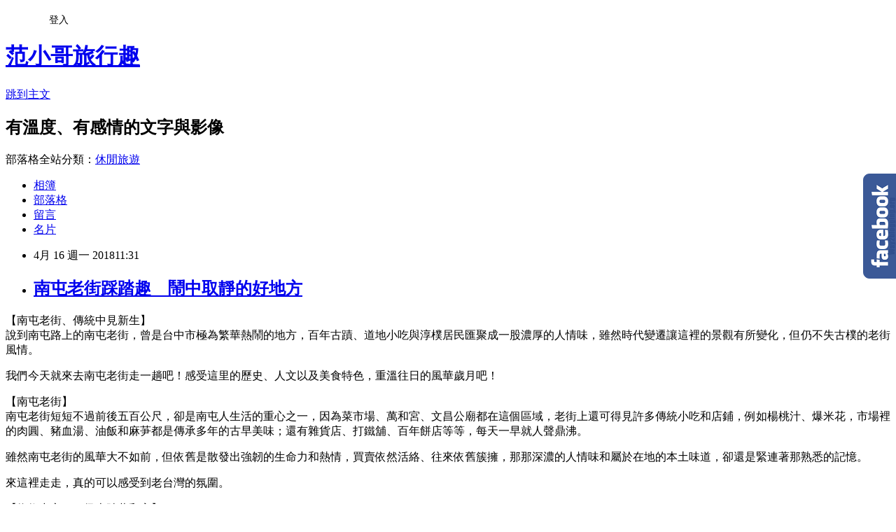

--- FILE ---
content_type: text/html; charset=utf-8
request_url: https://vagrantcloud.pixnet.net/blog/posts/10347338898
body_size: 39897
content:
<!DOCTYPE html><html lang="zh-TW"><head><meta charSet="utf-8"/><meta name="viewport" content="width=device-width, initial-scale=1"/><link rel="stylesheet" href="https://static.1px.tw/blog-next/_next/static/chunks/b1e52b495cc0137c.css" data-precedence="next"/><link rel="stylesheet" href="/fix.css?v=202601191046" type="text/css" data-precedence="medium"/><link rel="stylesheet" href="https://s3.1px.tw/blog/theme/choc/iframe-popup.css?v=202601191046" type="text/css" data-precedence="medium"/><link rel="stylesheet" href="https://s3.1px.tw/blog/theme/choc/plugins.min.css?v=202601191046" type="text/css" data-precedence="medium"/><link rel="stylesheet" href="https://s3.1px.tw/blog/theme/choc/openid-comment.css?v=202601191046" type="text/css" data-precedence="medium"/><link rel="stylesheet" href="https://s3.1px.tw/blog/theme/choc/style.min.css?v=202601191046" type="text/css" data-precedence="medium"/><link rel="stylesheet" href="https://s3.1px.tw/blog/theme/choc/main.min.css?v=202601191046" type="text/css" data-precedence="medium"/><link rel="stylesheet" href="https://pimg.1px.tw/vagrantcloud/assets/vagrantcloud.css?v=202601191046" type="text/css" data-precedence="medium"/><link rel="stylesheet" href="https://s3.1px.tw/blog/theme/choc/author-info.css?v=202601191046" type="text/css" data-precedence="medium"/><link rel="stylesheet" href="https://s3.1px.tw/blog/theme/choc/idlePop.min.css?v=202601191046" type="text/css" data-precedence="medium"/><link rel="preload" as="script" fetchPriority="low" href="https://static.1px.tw/blog-next/_next/static/chunks/94688e2baa9fea03.js"/><script src="https://static.1px.tw/blog-next/_next/static/chunks/41eaa5427c45ebcc.js" async=""></script><script src="https://static.1px.tw/blog-next/_next/static/chunks/e2c6231760bc85bd.js" async=""></script><script src="https://static.1px.tw/blog-next/_next/static/chunks/94bde6376cf279be.js" async=""></script><script src="https://static.1px.tw/blog-next/_next/static/chunks/426b9d9d938a9eb4.js" async=""></script><script src="https://static.1px.tw/blog-next/_next/static/chunks/turbopack-5021d21b4b170dda.js" async=""></script><script src="https://static.1px.tw/blog-next/_next/static/chunks/ff1a16fafef87110.js" async=""></script><script src="https://static.1px.tw/blog-next/_next/static/chunks/e308b2b9ce476a3e.js" async=""></script><script src="https://static.1px.tw/blog-next/_next/static/chunks/2bf79572a40338b7.js" async=""></script><script src="https://static.1px.tw/blog-next/_next/static/chunks/d3c6eed28c1dd8e2.js" async=""></script><script src="https://static.1px.tw/blog-next/_next/static/chunks/d4d39cfc2a072218.js" async=""></script><script src="https://static.1px.tw/blog-next/_next/static/chunks/6a5d72c05b9cd4ba.js" async=""></script><script src="https://static.1px.tw/blog-next/_next/static/chunks/8af6103cf1375f47.js" async=""></script><script src="https://static.1px.tw/blog-next/_next/static/chunks/60d08651d643cedc.js" async=""></script><script src="https://static.1px.tw/blog-next/_next/static/chunks/0ae21416dac1fa83.js" async=""></script><script src="https://static.1px.tw/blog-next/_next/static/chunks/6d1100e43ad18157.js" async=""></script><script src="https://static.1px.tw/blog-next/_next/static/chunks/87eeaf7a3b9005e8.js" async=""></script><script src="https://static.1px.tw/blog-next/_next/static/chunks/ed01c75076819ebd.js" async=""></script><script src="https://static.1px.tw/blog-next/_next/static/chunks/a4df8fc19a9a82e6.js" async=""></script><link rel="preload" href="https://pagead2.googlesyndication.com/pagead/js/adsbygoogle.js?client=ca-pub-7300137299502732" as="script" crossorigin=""/><title>南屯老街踩踏趣　鬧中取靜的好地方</title><meta name="description" content="【南屯老街、傳統中見新生】說到南屯路上的南屯老街，曾是台中市極為繁華熱鬧的地方，百年古蹟、道地小吃與淳樸居民匯聚成一股濃厚的人情味，雖然時代變遷讓這裡的景觀有所變化，但仍不失古樸的老街風情。我們今天就來去南屯老街走一趟吧！感受這里的歷史、人文以及美食特色，重溫往日的風華歲月吧！"/><meta name="author" content="范小哥旅行趣"/><meta name="google-adsense-platform-account" content="pub-2647689032095179"/><meta name="google-adsense-account" content="pub-7300137299502732"/><meta name="fb:app_id" content="101730233200171"/><link rel="canonical" href="https://vagrantcloud.pixnet.net/blog/posts/10347338898"/><meta property="og:title" content="南屯老街踩踏趣　鬧中取靜的好地方"/><meta property="og:description" content="【南屯老街、傳統中見新生】說到南屯路上的南屯老街，曾是台中市極為繁華熱鬧的地方，百年古蹟、道地小吃與淳樸居民匯聚成一股濃厚的人情味，雖然時代變遷讓這裡的景觀有所變化，但仍不失古樸的老街風情。我們今天就來去南屯老街走一趟吧！感受這里的歷史、人文以及美食特色，重溫往日的風華歲月吧！"/><meta property="og:url" content="https://vagrantcloud.pixnet.net/blog/posts/10347338898"/><meta property="og:image" content="https://s3.1px.tw/blog/common/avatar/blog_cover_dark.jpg"/><meta property="og:type" content="article"/><meta name="twitter:card" content="summary_large_image"/><meta name="twitter:title" content="南屯老街踩踏趣　鬧中取靜的好地方"/><meta name="twitter:description" content="【南屯老街、傳統中見新生】說到南屯路上的南屯老街，曾是台中市極為繁華熱鬧的地方，百年古蹟、道地小吃與淳樸居民匯聚成一股濃厚的人情味，雖然時代變遷讓這裡的景觀有所變化，但仍不失古樸的老街風情。我們今天就來去南屯老街走一趟吧！感受這里的歷史、人文以及美食特色，重溫往日的風華歲月吧！"/><meta name="twitter:image" content="https://s3.1px.tw/blog/common/avatar/blog_cover_dark.jpg"/><link rel="icon" href="/favicon.ico?favicon.a62c60e0.ico" sizes="32x32" type="image/x-icon"/><script src="https://static.1px.tw/blog-next/_next/static/chunks/a6dad97d9634a72d.js" noModule=""></script></head><body><!--$--><!--/$--><!--$?--><template id="B:0"></template><!--/$--><script>requestAnimationFrame(function(){$RT=performance.now()});</script><script src="https://static.1px.tw/blog-next/_next/static/chunks/94688e2baa9fea03.js" id="_R_" async=""></script><div hidden id="S:0"><script id="pixnet-vars">
        window.PIXNET = {
          post_id: "10347338898",
          name: "vagrantcloud",
          user_id: 0,
          blog_id: "4620853",
          display_ads: true,
          ad_options: {"chictrip":false}
        };
      </script><script type="text/javascript" src="https://code.jquery.com/jquery-latest.min.js"></script><script id="json-ld-article-script" type="application/ld+json">{"@context":"https:\u002F\u002Fschema.org","@type":"BlogPosting","isAccessibleForFree":true,"mainEntityOfPage":{"@type":"WebPage","@id":"https:\u002F\u002Fvagrantcloud.pixnet.net\u002Fblog\u002Fposts\u002F10347338898"},"headline":"南屯老街踩踏趣　鬧中取靜的好地方","description":"\u003Cspan style=\"font-family:新細明體,serif\"\u003E【南屯老街、傳統中見新生】\u003C\u002Fspan\u003E\u003Cbr\u003E\u003Cspan style=\"font-family:新細明體,serif\"\u003E說到南屯路上的南屯老街，曾是台中市極為繁華熱鬧的地方，百年古蹟、道地小吃與淳樸居民匯聚成一股濃厚的人情味，雖然時代變遷讓這裡的景觀有所變化，但仍不失古樸的老街風情。\u003C\u002Fspan\u003E\u003Cbr\u003E\u003Cspan style=\"font-family:新細明體,serif\"\u003E我們今天就來去南屯老街走一趟吧！感受這里的歷史、人文以及美食特色，重溫往日的風華歲月吧！\u003C\u002Fspan\u003E\u003Cbr\u003E","articleBody":"\u003Cp\u003E\u003Cspan style=\"font-size:18px\"\u003E\u003Cspan style=\"font-family:新細明體,serif\"\u003E【南屯老街、傳統中見新生】\u003C\u002Fspan\u003E\u003Cbr\u003E\n\u003Cspan style=\"font-family:新細明體,serif\"\u003E說到南屯路上的南屯老街，曾是台中市極為繁華熱鬧的地方，百年古蹟、道地小吃與淳樸居民匯聚成一股濃厚的人情味，雖然時代變遷讓這裡的景觀有所變化，但仍不失古樸的老街風情。\u003C\u002Fspan\u003E\u003C\u002Fspan\u003E\u003C\u002Fp\u003E\n\n\u003Cp\u003E\u003Cspan style=\"font-size:18px\"\u003E\u003Cspan style=\"font-family:新細明體,serif\"\u003E我們今天就來去南屯老街走一趟吧！感受這里的歷史、人文以及美食特色，重溫往日的風華歲月吧！\u003C\u002Fspan\u003E\u003C\u002Fspan\u003E\u003C\u002Fp\u003E\n\n\u003Cp\u003E\u003Cspan style=\"font-size:18px\"\u003E\u003Cspan style=\"font-family:新細明體,serif\"\u003E【南屯老街】\u003C\u002Fspan\u003E\u003Cbr\u003E\n\u003Cspan style=\"font-family:新細明體,serif\"\u003E南屯老街短短不過前後五百公尺，卻是南屯人生活的重心之一，因為菜市場、萬和宮、文昌公廟都在這個區域，老街上還可得見許多傳統小吃和店鋪，例如楊桃汁、爆米花，市場裡的肉圓、豬血湯、油飯和麻芛都是傳承多年的古早美味；還有雜貨店、打鐵舖、百年餅店等等，每天一早就人聲鼎沸。\u003C\u002Fspan\u003E\u003C\u002Fspan\u003E\u003C\u002Fp\u003E\n\n\u003Cp\u003E\u003Cspan style=\"font-size:18px\"\u003E\u003Cspan style=\"font-family:新細明體,serif\"\u003E雖然南屯老街的風華大不如前，但依舊是散發出強韌的生命力和熱情，買賣依然活絡、往來依舊簇擁，那那深濃的人情味和屬於在地的本土味道，卻還是緊連著那熟悉的記憶。\u003C\u002Fspan\u003E\u003C\u002Fspan\u003E\u003C\u002Fp\u003E\n\n\u003Cp\u003E\u003Cspan style=\"font-size:18px\"\u003E\u003Cspan style=\"font-family:新細明體,serif\"\u003E來這裡走走，真的可以感受到老台灣的氛圍。\u003C\u002Fspan\u003E\u003C\u002Fspan\u003E\u003C\u002Fp\u003E\n\n\u003Cp\u003E\u003Cspan style=\"font-size:18px\"\u003E\u003Cspan style=\"font-family:新細明體,serif\"\u003E【信仰中心、三級古蹟萬和宮】\u003C\u002Fspan\u003E\u003Cbr\u003E\n\u003Cspan style=\"font-family:新細明體,serif\"\u003E萬和宮興建於清康熙\u003C\u002Fspan\u003E22\u003Cspan style=\"font-family:新細明體,serif\"\u003E年（\u003C\u002Fspan\u003E1683\u003Cspan style=\"font-family:新細明體,serif\"\u003E），迄今已有三百多年歷史，現為三級古蹟，歷經多次整修，是南屯一帶的信仰中心。\u003C\u002Fspan\u003E\u003C\u002Fspan\u003E\u003C\u002Fp\u003E\n\n\u003Cp\u003E\u003Cspan style=\"font-size:18px\"\u003E\u003Cspan style=\"font-family:新細明體,serif\"\u003E萬和宮祭祀主神為媽祖，一般尊稱為「老大媽」，除奉老大媽外，還有嘉慶時期的老二媽、光緒時期的聖二媽、聖三媽及民國時期的聖母老二媽等；後殿主祀觀音菩薩，左祀註主娘娘，右奉張國（當時開墾南屯的清朝總兵）及賴清標（清末南屯望族）祿位，左廂配祀關聖帝君，右廂配祀神農大帝，每天香火鼎盛、前來祭拜的信徒與遊客可以說是絡繹不絕。\u003C\u002Fspan\u003E\u003C\u002Fspan\u003E\u003C\u002Fp\u003E\n\n\u003Cp\u003E\u003Cspan style=\"font-size:18px\"\u003E\u003Cspan style=\"font-family:新細明體,serif\"\u003E萬和宮除本身建物即為古蹟，廟方也留有歷代珍藏文物，廟內匾文最早為雍正五年（一七二七）之「福蔭全台」，其他如做工精細的百年神轎、清光緒五年的古鼎、道光二十年的古鐘，都相當具有歷史文化價值，伴隨綿延不絕的朝拜香火，憑添思古幽情。\u003C\u002Fspan\u003E\u003C\u002Fspan\u003E\u003C\u002Fp\u003E\n\n\u003Cp\u003E\u003Cspan style=\"font-size:18px\"\u003E\u003Cspan style=\"font-family:新細明體,serif\"\u003E除了參拜萬和宮，在宮廟正後方、南屯市場旁就是文昌公廟，香火也是相當鼎盛，每到考季就會有許多考生前來祈福。\u003C\u002Fspan\u003E\u003C\u002Fspan\u003E\u003Cbr\u003E\n&nbsp;\u003C\u002Fp\u003E\n\n\u003Cp\u003E\u003Cspan style=\"font-size:18px\"\u003E\u003Cspan style=\"font-family:新細明體,serif\"\u003E【碩果僅存、犁頭店打鐵舖】\u003C\u002Fspan\u003E\u003Cbr\u003E\n\u003Cspan style=\"font-family:新細明體,serif\"\u003E過去南屯遊於土壤肥沃、農業發達，對於農具需求旺盛，加上地理位置的關係，因此有許多製造農具的打鐵店專門店，其中又以犁頭最為出名，因而地名遂改為犁頭店，稱為犁頭店街。但是社會快速變遷之下，這裡的打鐵店已經消失殆盡，目前僅剩「南屯犂頭店」一家仍持續經營。\u003C\u002Fspan\u003E\u003C\u002Fspan\u003E\u003C\u002Fp\u003E\n\n\u003Cp\u003E\u003Cspan style=\"font-size:18px\"\u003E　　\u003C\u002Fspan\u003E\u003C\u002Fp\u003E\n\n\u003Cp\u003E\u003Cspan style=\"font-size:18px\"\u003E\u003Cspan style=\"font-family:新細明體,serif\"\u003E南屯犂頭店約民國\u003C\u002Fspan\u003E1934\u003Cspan style=\"font-family:新細明體,serif\"\u003E年創店至今已超過\u003C\u002Fspan\u003E70\u003Cspan style=\"font-family:新細明體,serif\"\u003E年，現今由第三、四代接手經營，主要承作鑄造、修補刀鐵農具等傳統工藝，店裡頭鐵砧、燒碳爐、送風箱等製刀器具散發濃濃歲月痕跡，牆面上還可看到鐵匠所供奉的祖師爺「李鐵拐」神位，看著師傅一敲一打、不斷冒出火花的的景像，彷彿可以看見過去牛車往來踏曳的繁華景像。\u003C\u002Fspan\u003E\u003C\u002Fspan\u003E\u003C\u002Fp\u003E\n\n\u003Cp\u003E&nbsp;\u003C\u002Fp\u003E\n\n\u003Cp\u003E\u003Cspan style=\"font-size:18px\"\u003E\u003Cspan style=\"font-family:新細明體,serif\"\u003E【老街小吃、多元豐富】\u003C\u002Fspan\u003E\u003C\u002Fspan\u003E\u003C\u002Fp\u003E\n\n\u003Cp\u003E\u003Cspan style=\"font-size:18px\"\u003E\u003Cspan style=\"font-family:新細明體,serif\"\u003E除了這些具有歷史意義的有形資產，南屯的美食也要大大推薦一下，包括爆米香、老街金楊桃楊桃汁與蜜地瓜、市場資豐油飯與肉圓、每年夏季的麻芛美食、竹腳仔麵食館、林金生香餅店，都是非常推且老吃的美食小吃喔，每一家都不能錯過！\u003C\u002Fspan\u003E\u003C\u002Fspan\u003E\u003C\u002Fp\u003E\n\n\u003Cp\u003E&nbsp;\u003C\u002Fp\u003E\n\n\u003Cp\u003E\u003Cspan style=\"font-size:18px\"\u003E\u003Cspan style=\"font-family:新細明體,serif\"\u003E【南屯菜市場】\u003C\u002Fspan\u003E\u003C\u002Fspan\u003E\u003C\u002Fp\u003E\n\n\u003Cp\u003E\u003Cspan style=\"font-size:18px\"\u003E\u003Cspan style=\"font-family:新細明體,serif\"\u003E我喜歡逛傳統菜市場，因為不同於超級市場，傳統早市多了發現的驚奇與人情味，總是會不期而遇遇到街坊鄰居，還有那種婆婆媽媽和攤販店家間的討價還價的樂趣。\u003C\u002Fspan\u003E\u003C\u002Fspan\u003E\u003C\u002Fp\u003E\n\n\u003Cp\u003E&nbsp;\u003C\u002Fp\u003E\n\n\u003Cp\u003E\u003Cspan style=\"font-size:18px\"\u003E\u003Cspan style=\"font-family:新細明體,serif\"\u003E一早的南屯菜市場擠進了大量的人潮，或是採買食材、或是添購成衣用具，熱鬧的很！隨意走走逛逛，真是一大樂趣，或許有可以買幾個菜為晚餐做準備，或是吃的肉圓、喝的綠豆湯，雖然景象與味道是五花八門、五味雜陳，但是，樂趣還是無可取代的，是不是呢？\u003C\u002Fspan\u003E\u003C\u002Fspan\u003E\u003C\u002Fp\u003E\n\n\u003Cp\u003E&nbsp;\u003C\u002Fp\u003E\n\n\u003Cp\u003E\u003Cspan style=\"font-size:18px\"\u003E\u003Cspan style=\"font-family:新細明體,serif\"\u003E【南屯豐樂商圈、散步好去處】\u003C\u002Fspan\u003E\u003C\u002Fspan\u003E\u003C\u002Fp\u003E\n\n\u003Cp\u003E&nbsp;\u003C\u002Fp\u003E\n\n\u003Cp\u003E\u003Cspan style=\"font-size:18px\"\u003E\u003Cspan style=\"font-family:新細明體,serif\"\u003E品嚐道地美食後，可到豐樂雕塑公園散步、拍照，享受綠意盎然的湖畔美景，公園旁還有湖水岸藝術大道，人文氣息濃郁，不管是逛街或喝咖啡，都非常的愜意，都是很不錯的規劃喔\u003C\u002Fspan\u003E\u003C\u002Fspan\u003E\u003C\u002Fp\u003E\n\n\u003Cp\u003E&nbsp;\u003C\u002Fp\u003E\n\n\u003Cp\u003E\u003Cspan style=\"font-size:18px\"\u003E\u003Cspan style=\"font-family:新細明體,serif\"\u003E　【一日遊行程內容】\u003C\u002Fspan\u003E\u003C\u002Fspan\u003E\u003C\u002Fp\u003E\n\n\u003Cp\u003E\u003Cspan style=\"font-size:18px\"\u003E&nbsp;\u003Cspan style=\"font-family:新細明體,serif\"\u003E上午：逛早市→萬和宮→文昌公廟→犁頭店生活館→牛墟輕便車站→百年瑞濟堂\u003C\u002Fspan\u003E\u003C\u002Fspan\u003E\u003C\u002Fp\u003E\n\n\u003Cp\u003E\u003Cspan style=\"font-size:18px\"\u003E\u003Cspan style=\"font-family:新細明體,serif\"\u003E中午：美食饗宴\u003C\u002Fspan\u003E \u003Cspan style=\"font-family:新細明體,serif\"\u003E˙南屯市場（肉圓、油飯、豬血湯、麻芛）→南屯老街（楊桃汁、包子、麻芛太陽餅、香片酥）\u003C\u002Fspan\u003E\u003C\u002Fspan\u003E\u003C\u002Fp\u003E\n\n\u003Cp\u003E\u003Cspan style=\"font-size:18px\"\u003E\u003Cspan style=\"font-family:新細明體,serif\"\u003E下午：休閒漫步\u003C\u002Fspan\u003E \u003Cspan style=\"font-family:新細明體,serif\"\u003E˙豐樂雕塑公園（湖畔散步、雕塑）→湖水岸商圈（逛街、下午茶、咖啡）\u003C\u002Fspan\u003E\u003C\u002Fspan\u003E\u003C\u002Fp\u003E\n\n\u003Cp\u003E&nbsp;\u003C\u002Fp\u003E\n\n\u003Cp\u003E\u003Cspan style=\"font-size:18px\"\u003E\u003Cspan style=\"font-family:新細明體,serif\"\u003E【交通資訊】\u003C\u002Fspan\u003E\u003C\u002Fspan\u003E\u003C\u002Fp\u003E\n\n\u003Cp\u003E\u003Cspan style=\"font-size:18px\"\u003E\u003Cspan style=\"font-family:新細明體,serif\"\u003E◎大眾運輸：\u003C\u002Fspan\u003E \u003Cspan style=\"font-family:新細明體,serif\"\u003E搭乘台中客運\u003C\u002Fspan\u003E26\u003Cspan style=\"font-family:新細明體,serif\"\u003E號\u003C\u002Fspan\u003E \u003Cspan style=\"font-family:新細明體,serif\"\u003E‧搭乘仁友客運\u003C\u002Fspan\u003E30\u003Cspan style=\"font-family:新細明體,serif\"\u003E、\u003C\u002Fspan\u003E40\u003Cspan style=\"font-family:新細明體,serif\"\u003E號\u003C\u002Fspan\u003E\u003C\u002Fspan\u003E\u003C\u002Fp\u003E\n\n\u003Cp\u003E\u003Cspan style=\"font-size:18px\"\u003E\u003Cspan style=\"font-family:新細明體,serif\"\u003E◎自行開車：\u003C\u002Fspan\u003E\u003C\u002Fspan\u003E\u003C\u002Fp\u003E\n\n\u003Cp\u003E\u003Cspan style=\"font-size:18px\"\u003E\u003Cspan style=\"font-family:新細明體,serif\"\u003E‧國道一號（五權西路交流道下）→接五權西路往市區方向→黎明路右轉→過南屯路後文昌街左轉（萬和宮前有停車場、也可以停市場地下停車場）\u003C\u002Fspan\u003E\u003C\u002Fspan\u003E\u003C\u002Fp\u003E\n","image":[],"author":{"@type":"Person","name":"范小哥旅行趣","url":"https:\u002F\u002Fwww.pixnet.net\u002Fpcard\u002Fvagrantcloud"},"publisher":{"@type":"Organization","name":"范小哥旅行趣","logo":{"@type":"ImageObject","url":"https:\u002F\u002Fs3.1px.tw\u002Fblog\u002Fcommon\u002Favatar\u002Fblog_cover_dark.jpg"}},"datePublished":"2018-04-16T03:31:16.000Z","dateModified":"","keywords":[],"articleSection":"台中旅遊"}</script><template id="P:1"></template><template id="P:2"></template><template id="P:3"></template><section aria-label="Notifications alt+T" tabindex="-1" aria-live="polite" aria-relevant="additions text" aria-atomic="false"></section></div><script>(self.__next_f=self.__next_f||[]).push([0])</script><script>self.__next_f.push([1,"1:\"$Sreact.fragment\"\n3:I[39756,[\"https://static.1px.tw/blog-next/_next/static/chunks/ff1a16fafef87110.js\",\"https://static.1px.tw/blog-next/_next/static/chunks/e308b2b9ce476a3e.js\"],\"default\"]\n4:I[53536,[\"https://static.1px.tw/blog-next/_next/static/chunks/ff1a16fafef87110.js\",\"https://static.1px.tw/blog-next/_next/static/chunks/e308b2b9ce476a3e.js\"],\"default\"]\n6:I[97367,[\"https://static.1px.tw/blog-next/_next/static/chunks/ff1a16fafef87110.js\",\"https://static.1px.tw/blog-next/_next/static/chunks/e308b2b9ce476a3e.js\"],\"OutletBoundary\"]\n8:I[97367,[\"https://static.1px.tw/blog-next/_next/static/chunks/ff1a16fafef87110.js\",\"https://static.1px.tw/blog-next/_next/static/chunks/e308b2b9ce476a3e.js\"],\"ViewportBoundary\"]\na:I[97367,[\"https://static.1px.tw/blog-next/_next/static/chunks/ff1a16fafef87110.js\",\"https://static.1px.tw/blog-next/_next/static/chunks/e308b2b9ce476a3e.js\"],\"MetadataBoundary\"]\nc:I[63491,[\"https://static.1px.tw/blog-next/_next/static/chunks/2bf79572a40338b7.js\",\"https://static.1px.tw/blog-next/_next/static/chunks/d3c6eed28c1dd8e2.js\"],\"default\"]\n:HL[\"https://static.1px.tw/blog-next/_next/static/chunks/b1e52b495cc0137c.css\",\"style\"]\n"])</script><script>self.__next_f.push([1,"0:{\"P\":null,\"b\":\"jLMCWaFgMfR_swzrVDvgI\",\"c\":[\"\",\"blog\",\"posts\",\"10347338898\"],\"q\":\"\",\"i\":false,\"f\":[[[\"\",{\"children\":[\"blog\",{\"children\":[\"posts\",{\"children\":[[\"id\",\"10347338898\",\"d\"],{\"children\":[\"__PAGE__\",{}]}]}]}]},\"$undefined\",\"$undefined\",true],[[\"$\",\"$1\",\"c\",{\"children\":[[[\"$\",\"script\",\"script-0\",{\"src\":\"https://static.1px.tw/blog-next/_next/static/chunks/d4d39cfc2a072218.js\",\"async\":true,\"nonce\":\"$undefined\"}],[\"$\",\"script\",\"script-1\",{\"src\":\"https://static.1px.tw/blog-next/_next/static/chunks/6a5d72c05b9cd4ba.js\",\"async\":true,\"nonce\":\"$undefined\"}],[\"$\",\"script\",\"script-2\",{\"src\":\"https://static.1px.tw/blog-next/_next/static/chunks/8af6103cf1375f47.js\",\"async\":true,\"nonce\":\"$undefined\"}]],\"$L2\"]}],{\"children\":[[\"$\",\"$1\",\"c\",{\"children\":[null,[\"$\",\"$L3\",null,{\"parallelRouterKey\":\"children\",\"error\":\"$undefined\",\"errorStyles\":\"$undefined\",\"errorScripts\":\"$undefined\",\"template\":[\"$\",\"$L4\",null,{}],\"templateStyles\":\"$undefined\",\"templateScripts\":\"$undefined\",\"notFound\":\"$undefined\",\"forbidden\":\"$undefined\",\"unauthorized\":\"$undefined\"}]]}],{\"children\":[[\"$\",\"$1\",\"c\",{\"children\":[null,[\"$\",\"$L3\",null,{\"parallelRouterKey\":\"children\",\"error\":\"$undefined\",\"errorStyles\":\"$undefined\",\"errorScripts\":\"$undefined\",\"template\":[\"$\",\"$L4\",null,{}],\"templateStyles\":\"$undefined\",\"templateScripts\":\"$undefined\",\"notFound\":\"$undefined\",\"forbidden\":\"$undefined\",\"unauthorized\":\"$undefined\"}]]}],{\"children\":[[\"$\",\"$1\",\"c\",{\"children\":[null,[\"$\",\"$L3\",null,{\"parallelRouterKey\":\"children\",\"error\":\"$undefined\",\"errorStyles\":\"$undefined\",\"errorScripts\":\"$undefined\",\"template\":[\"$\",\"$L4\",null,{}],\"templateStyles\":\"$undefined\",\"templateScripts\":\"$undefined\",\"notFound\":\"$undefined\",\"forbidden\":\"$undefined\",\"unauthorized\":\"$undefined\"}]]}],{\"children\":[[\"$\",\"$1\",\"c\",{\"children\":[\"$L5\",[[\"$\",\"link\",\"0\",{\"rel\":\"stylesheet\",\"href\":\"https://static.1px.tw/blog-next/_next/static/chunks/b1e52b495cc0137c.css\",\"precedence\":\"next\",\"crossOrigin\":\"$undefined\",\"nonce\":\"$undefined\"}],[\"$\",\"script\",\"script-0\",{\"src\":\"https://static.1px.tw/blog-next/_next/static/chunks/0ae21416dac1fa83.js\",\"async\":true,\"nonce\":\"$undefined\"}],[\"$\",\"script\",\"script-1\",{\"src\":\"https://static.1px.tw/blog-next/_next/static/chunks/6d1100e43ad18157.js\",\"async\":true,\"nonce\":\"$undefined\"}],[\"$\",\"script\",\"script-2\",{\"src\":\"https://static.1px.tw/blog-next/_next/static/chunks/87eeaf7a3b9005e8.js\",\"async\":true,\"nonce\":\"$undefined\"}],[\"$\",\"script\",\"script-3\",{\"src\":\"https://static.1px.tw/blog-next/_next/static/chunks/ed01c75076819ebd.js\",\"async\":true,\"nonce\":\"$undefined\"}],[\"$\",\"script\",\"script-4\",{\"src\":\"https://static.1px.tw/blog-next/_next/static/chunks/a4df8fc19a9a82e6.js\",\"async\":true,\"nonce\":\"$undefined\"}]],[\"$\",\"$L6\",null,{\"children\":\"$@7\"}]]}],{},null,false,false]},null,false,false]},null,false,false]},null,false,false]},null,false,false],[\"$\",\"$1\",\"h\",{\"children\":[null,[\"$\",\"$L8\",null,{\"children\":\"$@9\"}],[\"$\",\"$La\",null,{\"children\":\"$@b\"}],null]}],false]],\"m\":\"$undefined\",\"G\":[\"$c\",[]],\"S\":false}\n"])</script><script>self.__next_f.push([1,"9:[[\"$\",\"meta\",\"0\",{\"charSet\":\"utf-8\"}],[\"$\",\"meta\",\"1\",{\"name\":\"viewport\",\"content\":\"width=device-width, initial-scale=1\"}]]\n"])</script><script>self.__next_f.push([1,"d:I[79520,[\"https://static.1px.tw/blog-next/_next/static/chunks/d4d39cfc2a072218.js\",\"https://static.1px.tw/blog-next/_next/static/chunks/6a5d72c05b9cd4ba.js\",\"https://static.1px.tw/blog-next/_next/static/chunks/8af6103cf1375f47.js\"],\"\"]\n10:I[2352,[\"https://static.1px.tw/blog-next/_next/static/chunks/d4d39cfc2a072218.js\",\"https://static.1px.tw/blog-next/_next/static/chunks/6a5d72c05b9cd4ba.js\",\"https://static.1px.tw/blog-next/_next/static/chunks/8af6103cf1375f47.js\"],\"AdultWarningModal\"]\n11:I[69182,[\"https://static.1px.tw/blog-next/_next/static/chunks/d4d39cfc2a072218.js\",\"https://static.1px.tw/blog-next/_next/static/chunks/6a5d72c05b9cd4ba.js\",\"https://static.1px.tw/blog-next/_next/static/chunks/8af6103cf1375f47.js\"],\"HydrationComplete\"]\n12:I[12985,[\"https://static.1px.tw/blog-next/_next/static/chunks/d4d39cfc2a072218.js\",\"https://static.1px.tw/blog-next/_next/static/chunks/6a5d72c05b9cd4ba.js\",\"https://static.1px.tw/blog-next/_next/static/chunks/8af6103cf1375f47.js\"],\"NuqsAdapter\"]\n13:I[82782,[\"https://static.1px.tw/blog-next/_next/static/chunks/d4d39cfc2a072218.js\",\"https://static.1px.tw/blog-next/_next/static/chunks/6a5d72c05b9cd4ba.js\",\"https://static.1px.tw/blog-next/_next/static/chunks/8af6103cf1375f47.js\"],\"RefineContext\"]\n14:I[29306,[\"https://static.1px.tw/blog-next/_next/static/chunks/d4d39cfc2a072218.js\",\"https://static.1px.tw/blog-next/_next/static/chunks/6a5d72c05b9cd4ba.js\",\"https://static.1px.tw/blog-next/_next/static/chunks/8af6103cf1375f47.js\",\"https://static.1px.tw/blog-next/_next/static/chunks/60d08651d643cedc.js\",\"https://static.1px.tw/blog-next/_next/static/chunks/d3c6eed28c1dd8e2.js\"],\"default\"]\n2:[\"$\",\"html\",null,{\"lang\":\"zh-TW\",\"children\":[[\"$\",\"$Ld\",null,{\"id\":\"google-tag-manager\",\"strategy\":\"afterInteractive\",\"children\":\"\\n(function(w,d,s,l,i){w[l]=w[l]||[];w[l].push({'gtm.start':\\nnew Date().getTime(),event:'gtm.js'});var f=d.getElementsByTagName(s)[0],\\nj=d.createElement(s),dl=l!='dataLayer'?'\u0026l='+l:'';j.async=true;j.src=\\n'https://www.googletagmanager.com/gtm.js?id='+i+dl;f.parentNode.insertBefore(j,f);\\n})(window,document,'script','dataLayer','GTM-TRLQMPKX');\\n  \"}],\"$Le\",\"$Lf\",[\"$\",\"body\",null,{\"children\":[[\"$\",\"$L10\",null,{\"display\":false}],[\"$\",\"$L11\",null,{}],[\"$\",\"$L12\",null,{\"children\":[\"$\",\"$L13\",null,{\"children\":[\"$\",\"$L3\",null,{\"parallelRouterKey\":\"children\",\"error\":\"$undefined\",\"errorStyles\":\"$undefined\",\"errorScripts\":\"$undefined\",\"template\":[\"$\",\"$L4\",null,{}],\"templateStyles\":\"$undefined\",\"templateScripts\":\"$undefined\",\"notFound\":[[\"$\",\"$L14\",null,{}],[]],\"forbidden\":\"$undefined\",\"unauthorized\":\"$undefined\"}]}]}]]}]]}]\n"])</script><script>self.__next_f.push([1,"e:null\nf:[\"$\",\"$Ld\",null,{\"async\":true,\"src\":\"https://pagead2.googlesyndication.com/pagead/js/adsbygoogle.js?client=ca-pub-7300137299502732\",\"crossOrigin\":\"anonymous\",\"strategy\":\"afterInteractive\"}]\n"])</script><script>self.__next_f.push([1,"16:I[27201,[\"https://static.1px.tw/blog-next/_next/static/chunks/ff1a16fafef87110.js\",\"https://static.1px.tw/blog-next/_next/static/chunks/e308b2b9ce476a3e.js\"],\"IconMark\"]\n5:[[\"$\",\"script\",null,{\"id\":\"pixnet-vars\",\"children\":\"\\n        window.PIXNET = {\\n          post_id: \\\"10347338898\\\",\\n          name: \\\"vagrantcloud\\\",\\n          user_id: 0,\\n          blog_id: \\\"4620853\\\",\\n          display_ads: true,\\n          ad_options: {\\\"chictrip\\\":false}\\n        };\\n      \"}],\"$L15\"]\n"])</script><script>self.__next_f.push([1,"b:[[\"$\",\"title\",\"0\",{\"children\":\"南屯老街踩踏趣　鬧中取靜的好地方\"}],[\"$\",\"meta\",\"1\",{\"name\":\"description\",\"content\":\"【南屯老街、傳統中見新生】說到南屯路上的南屯老街，曾是台中市極為繁華熱鬧的地方，百年古蹟、道地小吃與淳樸居民匯聚成一股濃厚的人情味，雖然時代變遷讓這裡的景觀有所變化，但仍不失古樸的老街風情。我們今天就來去南屯老街走一趟吧！感受這里的歷史、人文以及美食特色，重溫往日的風華歲月吧！\"}],[\"$\",\"meta\",\"2\",{\"name\":\"author\",\"content\":\"范小哥旅行趣\"}],[\"$\",\"meta\",\"3\",{\"name\":\"google-adsense-platform-account\",\"content\":\"pub-2647689032095179\"}],[\"$\",\"meta\",\"4\",{\"name\":\"google-adsense-account\",\"content\":\"pub-7300137299502732\"}],[\"$\",\"meta\",\"5\",{\"name\":\"fb:app_id\",\"content\":\"101730233200171\"}],[\"$\",\"link\",\"6\",{\"rel\":\"canonical\",\"href\":\"https://vagrantcloud.pixnet.net/blog/posts/10347338898\"}],[\"$\",\"meta\",\"7\",{\"property\":\"og:title\",\"content\":\"南屯老街踩踏趣　鬧中取靜的好地方\"}],[\"$\",\"meta\",\"8\",{\"property\":\"og:description\",\"content\":\"【南屯老街、傳統中見新生】說到南屯路上的南屯老街，曾是台中市極為繁華熱鬧的地方，百年古蹟、道地小吃與淳樸居民匯聚成一股濃厚的人情味，雖然時代變遷讓這裡的景觀有所變化，但仍不失古樸的老街風情。我們今天就來去南屯老街走一趟吧！感受這里的歷史、人文以及美食特色，重溫往日的風華歲月吧！\"}],[\"$\",\"meta\",\"9\",{\"property\":\"og:url\",\"content\":\"https://vagrantcloud.pixnet.net/blog/posts/10347338898\"}],[\"$\",\"meta\",\"10\",{\"property\":\"og:image\",\"content\":\"https://s3.1px.tw/blog/common/avatar/blog_cover_dark.jpg\"}],[\"$\",\"meta\",\"11\",{\"property\":\"og:type\",\"content\":\"article\"}],[\"$\",\"meta\",\"12\",{\"name\":\"twitter:card\",\"content\":\"summary_large_image\"}],[\"$\",\"meta\",\"13\",{\"name\":\"twitter:title\",\"content\":\"南屯老街踩踏趣　鬧中取靜的好地方\"}],[\"$\",\"meta\",\"14\",{\"name\":\"twitter:description\",\"content\":\"【南屯老街、傳統中見新生】說到南屯路上的南屯老街，曾是台中市極為繁華熱鬧的地方，百年古蹟、道地小吃與淳樸居民匯聚成一股濃厚的人情味，雖然時代變遷讓這裡的景觀有所變化，但仍不失古樸的老街風情。我們今天就來去南屯老街走一趟吧！感受這里的歷史、人文以及美食特色，重溫往日的風華歲月吧！\"}],[\"$\",\"meta\",\"15\",{\"name\":\"twitter:image\",\"content\":\"https://s3.1px.tw/blog/common/avatar/blog_cover_dark.jpg\"}],[\"$\",\"link\",\"16\",{\"rel\":\"icon\",\"href\":\"/favicon.ico?favicon.a62c60e0.ico\",\"sizes\":\"32x32\",\"type\":\"image/x-icon\"}],[\"$\",\"$L16\",\"17\",{}]]\n"])</script><script>self.__next_f.push([1,"7:null\n"])</script><script>self.__next_f.push([1,":HL[\"/fix.css?v=202601191046\",\"style\",{\"type\":\"text/css\"}]\n:HL[\"https://s3.1px.tw/blog/theme/choc/iframe-popup.css?v=202601191046\",\"style\",{\"type\":\"text/css\"}]\n:HL[\"https://s3.1px.tw/blog/theme/choc/plugins.min.css?v=202601191046\",\"style\",{\"type\":\"text/css\"}]\n:HL[\"https://s3.1px.tw/blog/theme/choc/openid-comment.css?v=202601191046\",\"style\",{\"type\":\"text/css\"}]\n:HL[\"https://s3.1px.tw/blog/theme/choc/style.min.css?v=202601191046\",\"style\",{\"type\":\"text/css\"}]\n:HL[\"https://s3.1px.tw/blog/theme/choc/main.min.css?v=202601191046\",\"style\",{\"type\":\"text/css\"}]\n:HL[\"https://pimg.1px.tw/vagrantcloud/assets/vagrantcloud.css?v=202601191046\",\"style\",{\"type\":\"text/css\"}]\n:HL[\"https://s3.1px.tw/blog/theme/choc/author-info.css?v=202601191046\",\"style\",{\"type\":\"text/css\"}]\n:HL[\"https://s3.1px.tw/blog/theme/choc/idlePop.min.css?v=202601191046\",\"style\",{\"type\":\"text/css\"}]\n17:T31ff,"])</script><script>self.__next_f.push([1,"{\"@context\":\"https:\\u002F\\u002Fschema.org\",\"@type\":\"BlogPosting\",\"isAccessibleForFree\":true,\"mainEntityOfPage\":{\"@type\":\"WebPage\",\"@id\":\"https:\\u002F\\u002Fvagrantcloud.pixnet.net\\u002Fblog\\u002Fposts\\u002F10347338898\"},\"headline\":\"南屯老街踩踏趣　鬧中取靜的好地方\",\"description\":\"\\u003Cspan style=\\\"font-family:新細明體,serif\\\"\\u003E【南屯老街、傳統中見新生】\\u003C\\u002Fspan\\u003E\\u003Cbr\\u003E\\u003Cspan style=\\\"font-family:新細明體,serif\\\"\\u003E說到南屯路上的南屯老街，曾是台中市極為繁華熱鬧的地方，百年古蹟、道地小吃與淳樸居民匯聚成一股濃厚的人情味，雖然時代變遷讓這裡的景觀有所變化，但仍不失古樸的老街風情。\\u003C\\u002Fspan\\u003E\\u003Cbr\\u003E\\u003Cspan style=\\\"font-family:新細明體,serif\\\"\\u003E我們今天就來去南屯老街走一趟吧！感受這里的歷史、人文以及美食特色，重溫往日的風華歲月吧！\\u003C\\u002Fspan\\u003E\\u003Cbr\\u003E\",\"articleBody\":\"\\u003Cp\\u003E\\u003Cspan style=\\\"font-size:18px\\\"\\u003E\\u003Cspan style=\\\"font-family:新細明體,serif\\\"\\u003E【南屯老街、傳統中見新生】\\u003C\\u002Fspan\\u003E\\u003Cbr\\u003E\\n\\u003Cspan style=\\\"font-family:新細明體,serif\\\"\\u003E說到南屯路上的南屯老街，曾是台中市極為繁華熱鬧的地方，百年古蹟、道地小吃與淳樸居民匯聚成一股濃厚的人情味，雖然時代變遷讓這裡的景觀有所變化，但仍不失古樸的老街風情。\\u003C\\u002Fspan\\u003E\\u003C\\u002Fspan\\u003E\\u003C\\u002Fp\\u003E\\n\\n\\u003Cp\\u003E\\u003Cspan style=\\\"font-size:18px\\\"\\u003E\\u003Cspan style=\\\"font-family:新細明體,serif\\\"\\u003E我們今天就來去南屯老街走一趟吧！感受這里的歷史、人文以及美食特色，重溫往日的風華歲月吧！\\u003C\\u002Fspan\\u003E\\u003C\\u002Fspan\\u003E\\u003C\\u002Fp\\u003E\\n\\n\\u003Cp\\u003E\\u003Cspan style=\\\"font-size:18px\\\"\\u003E\\u003Cspan style=\\\"font-family:新細明體,serif\\\"\\u003E【南屯老街】\\u003C\\u002Fspan\\u003E\\u003Cbr\\u003E\\n\\u003Cspan style=\\\"font-family:新細明體,serif\\\"\\u003E南屯老街短短不過前後五百公尺，卻是南屯人生活的重心之一，因為菜市場、萬和宮、文昌公廟都在這個區域，老街上還可得見許多傳統小吃和店鋪，例如楊桃汁、爆米花，市場裡的肉圓、豬血湯、油飯和麻芛都是傳承多年的古早美味；還有雜貨店、打鐵舖、百年餅店等等，每天一早就人聲鼎沸。\\u003C\\u002Fspan\\u003E\\u003C\\u002Fspan\\u003E\\u003C\\u002Fp\\u003E\\n\\n\\u003Cp\\u003E\\u003Cspan style=\\\"font-size:18px\\\"\\u003E\\u003Cspan style=\\\"font-family:新細明體,serif\\\"\\u003E雖然南屯老街的風華大不如前，但依舊是散發出強韌的生命力和熱情，買賣依然活絡、往來依舊簇擁，那那深濃的人情味和屬於在地的本土味道，卻還是緊連著那熟悉的記憶。\\u003C\\u002Fspan\\u003E\\u003C\\u002Fspan\\u003E\\u003C\\u002Fp\\u003E\\n\\n\\u003Cp\\u003E\\u003Cspan style=\\\"font-size:18px\\\"\\u003E\\u003Cspan style=\\\"font-family:新細明體,serif\\\"\\u003E來這裡走走，真的可以感受到老台灣的氛圍。\\u003C\\u002Fspan\\u003E\\u003C\\u002Fspan\\u003E\\u003C\\u002Fp\\u003E\\n\\n\\u003Cp\\u003E\\u003Cspan style=\\\"font-size:18px\\\"\\u003E\\u003Cspan style=\\\"font-family:新細明體,serif\\\"\\u003E【信仰中心、三級古蹟萬和宮】\\u003C\\u002Fspan\\u003E\\u003Cbr\\u003E\\n\\u003Cspan style=\\\"font-family:新細明體,serif\\\"\\u003E萬和宮興建於清康熙\\u003C\\u002Fspan\\u003E22\\u003Cspan style=\\\"font-family:新細明體,serif\\\"\\u003E年（\\u003C\\u002Fspan\\u003E1683\\u003Cspan style=\\\"font-family:新細明體,serif\\\"\\u003E），迄今已有三百多年歷史，現為三級古蹟，歷經多次整修，是南屯一帶的信仰中心。\\u003C\\u002Fspan\\u003E\\u003C\\u002Fspan\\u003E\\u003C\\u002Fp\\u003E\\n\\n\\u003Cp\\u003E\\u003Cspan style=\\\"font-size:18px\\\"\\u003E\\u003Cspan style=\\\"font-family:新細明體,serif\\\"\\u003E萬和宮祭祀主神為媽祖，一般尊稱為「老大媽」，除奉老大媽外，還有嘉慶時期的老二媽、光緒時期的聖二媽、聖三媽及民國時期的聖母老二媽等；後殿主祀觀音菩薩，左祀註主娘娘，右奉張國（當時開墾南屯的清朝總兵）及賴清標（清末南屯望族）祿位，左廂配祀關聖帝君，右廂配祀神農大帝，每天香火鼎盛、前來祭拜的信徒與遊客可以說是絡繹不絕。\\u003C\\u002Fspan\\u003E\\u003C\\u002Fspan\\u003E\\u003C\\u002Fp\\u003E\\n\\n\\u003Cp\\u003E\\u003Cspan style=\\\"font-size:18px\\\"\\u003E\\u003Cspan style=\\\"font-family:新細明體,serif\\\"\\u003E萬和宮除本身建物即為古蹟，廟方也留有歷代珍藏文物，廟內匾文最早為雍正五年（一七二七）之「福蔭全台」，其他如做工精細的百年神轎、清光緒五年的古鼎、道光二十年的古鐘，都相當具有歷史文化價值，伴隨綿延不絕的朝拜香火，憑添思古幽情。\\u003C\\u002Fspan\\u003E\\u003C\\u002Fspan\\u003E\\u003C\\u002Fp\\u003E\\n\\n\\u003Cp\\u003E\\u003Cspan style=\\\"font-size:18px\\\"\\u003E\\u003Cspan style=\\\"font-family:新細明體,serif\\\"\\u003E除了參拜萬和宮，在宮廟正後方、南屯市場旁就是文昌公廟，香火也是相當鼎盛，每到考季就會有許多考生前來祈福。\\u003C\\u002Fspan\\u003E\\u003C\\u002Fspan\\u003E\\u003Cbr\\u003E\\n\u0026nbsp;\\u003C\\u002Fp\\u003E\\n\\n\\u003Cp\\u003E\\u003Cspan style=\\\"font-size:18px\\\"\\u003E\\u003Cspan style=\\\"font-family:新細明體,serif\\\"\\u003E【碩果僅存、犁頭店打鐵舖】\\u003C\\u002Fspan\\u003E\\u003Cbr\\u003E\\n\\u003Cspan style=\\\"font-family:新細明體,serif\\\"\\u003E過去南屯遊於土壤肥沃、農業發達，對於農具需求旺盛，加上地理位置的關係，因此有許多製造農具的打鐵店專門店，其中又以犁頭最為出名，因而地名遂改為犁頭店，稱為犁頭店街。但是社會快速變遷之下，這裡的打鐵店已經消失殆盡，目前僅剩「南屯犂頭店」一家仍持續經營。\\u003C\\u002Fspan\\u003E\\u003C\\u002Fspan\\u003E\\u003C\\u002Fp\\u003E\\n\\n\\u003Cp\\u003E\\u003Cspan style=\\\"font-size:18px\\\"\\u003E　　\\u003C\\u002Fspan\\u003E\\u003C\\u002Fp\\u003E\\n\\n\\u003Cp\\u003E\\u003Cspan style=\\\"font-size:18px\\\"\\u003E\\u003Cspan style=\\\"font-family:新細明體,serif\\\"\\u003E南屯犂頭店約民國\\u003C\\u002Fspan\\u003E1934\\u003Cspan style=\\\"font-family:新細明體,serif\\\"\\u003E年創店至今已超過\\u003C\\u002Fspan\\u003E70\\u003Cspan style=\\\"font-family:新細明體,serif\\\"\\u003E年，現今由第三、四代接手經營，主要承作鑄造、修補刀鐵農具等傳統工藝，店裡頭鐵砧、燒碳爐、送風箱等製刀器具散發濃濃歲月痕跡，牆面上還可看到鐵匠所供奉的祖師爺「李鐵拐」神位，看著師傅一敲一打、不斷冒出火花的的景像，彷彿可以看見過去牛車往來踏曳的繁華景像。\\u003C\\u002Fspan\\u003E\\u003C\\u002Fspan\\u003E\\u003C\\u002Fp\\u003E\\n\\n\\u003Cp\\u003E\u0026nbsp;\\u003C\\u002Fp\\u003E\\n\\n\\u003Cp\\u003E\\u003Cspan style=\\\"font-size:18px\\\"\\u003E\\u003Cspan style=\\\"font-family:新細明體,serif\\\"\\u003E【老街小吃、多元豐富】\\u003C\\u002Fspan\\u003E\\u003C\\u002Fspan\\u003E\\u003C\\u002Fp\\u003E\\n\\n\\u003Cp\\u003E\\u003Cspan style=\\\"font-size:18px\\\"\\u003E\\u003Cspan style=\\\"font-family:新細明體,serif\\\"\\u003E除了這些具有歷史意義的有形資產，南屯的美食也要大大推薦一下，包括爆米香、老街金楊桃楊桃汁與蜜地瓜、市場資豐油飯與肉圓、每年夏季的麻芛美食、竹腳仔麵食館、林金生香餅店，都是非常推且老吃的美食小吃喔，每一家都不能錯過！\\u003C\\u002Fspan\\u003E\\u003C\\u002Fspan\\u003E\\u003C\\u002Fp\\u003E\\n\\n\\u003Cp\\u003E\u0026nbsp;\\u003C\\u002Fp\\u003E\\n\\n\\u003Cp\\u003E\\u003Cspan style=\\\"font-size:18px\\\"\\u003E\\u003Cspan style=\\\"font-family:新細明體,serif\\\"\\u003E【南屯菜市場】\\u003C\\u002Fspan\\u003E\\u003C\\u002Fspan\\u003E\\u003C\\u002Fp\\u003E\\n\\n\\u003Cp\\u003E\\u003Cspan style=\\\"font-size:18px\\\"\\u003E\\u003Cspan style=\\\"font-family:新細明體,serif\\\"\\u003E我喜歡逛傳統菜市場，因為不同於超級市場，傳統早市多了發現的驚奇與人情味，總是會不期而遇遇到街坊鄰居，還有那種婆婆媽媽和攤販店家間的討價還價的樂趣。\\u003C\\u002Fspan\\u003E\\u003C\\u002Fspan\\u003E\\u003C\\u002Fp\\u003E\\n\\n\\u003Cp\\u003E\u0026nbsp;\\u003C\\u002Fp\\u003E\\n\\n\\u003Cp\\u003E\\u003Cspan style=\\\"font-size:18px\\\"\\u003E\\u003Cspan style=\\\"font-family:新細明體,serif\\\"\\u003E一早的南屯菜市場擠進了大量的人潮，或是採買食材、或是添購成衣用具，熱鬧的很！隨意走走逛逛，真是一大樂趣，或許有可以買幾個菜為晚餐做準備，或是吃的肉圓、喝的綠豆湯，雖然景象與味道是五花八門、五味雜陳，但是，樂趣還是無可取代的，是不是呢？\\u003C\\u002Fspan\\u003E\\u003C\\u002Fspan\\u003E\\u003C\\u002Fp\\u003E\\n\\n\\u003Cp\\u003E\u0026nbsp;\\u003C\\u002Fp\\u003E\\n\\n\\u003Cp\\u003E\\u003Cspan style=\\\"font-size:18px\\\"\\u003E\\u003Cspan style=\\\"font-family:新細明體,serif\\\"\\u003E【南屯豐樂商圈、散步好去處】\\u003C\\u002Fspan\\u003E\\u003C\\u002Fspan\\u003E\\u003C\\u002Fp\\u003E\\n\\n\\u003Cp\\u003E\u0026nbsp;\\u003C\\u002Fp\\u003E\\n\\n\\u003Cp\\u003E\\u003Cspan style=\\\"font-size:18px\\\"\\u003E\\u003Cspan style=\\\"font-family:新細明體,serif\\\"\\u003E品嚐道地美食後，可到豐樂雕塑公園散步、拍照，享受綠意盎然的湖畔美景，公園旁還有湖水岸藝術大道，人文氣息濃郁，不管是逛街或喝咖啡，都非常的愜意，都是很不錯的規劃喔\\u003C\\u002Fspan\\u003E\\u003C\\u002Fspan\\u003E\\u003C\\u002Fp\\u003E\\n\\n\\u003Cp\\u003E\u0026nbsp;\\u003C\\u002Fp\\u003E\\n\\n\\u003Cp\\u003E\\u003Cspan style=\\\"font-size:18px\\\"\\u003E\\u003Cspan style=\\\"font-family:新細明體,serif\\\"\\u003E　【一日遊行程內容】\\u003C\\u002Fspan\\u003E\\u003C\\u002Fspan\\u003E\\u003C\\u002Fp\\u003E\\n\\n\\u003Cp\\u003E\\u003Cspan style=\\\"font-size:18px\\\"\\u003E\u0026nbsp;\\u003Cspan style=\\\"font-family:新細明體,serif\\\"\\u003E上午：逛早市→萬和宮→文昌公廟→犁頭店生活館→牛墟輕便車站→百年瑞濟堂\\u003C\\u002Fspan\\u003E\\u003C\\u002Fspan\\u003E\\u003C\\u002Fp\\u003E\\n\\n\\u003Cp\\u003E\\u003Cspan style=\\\"font-size:18px\\\"\\u003E\\u003Cspan style=\\\"font-family:新細明體,serif\\\"\\u003E中午：美食饗宴\\u003C\\u002Fspan\\u003E \\u003Cspan style=\\\"font-family:新細明體,serif\\\"\\u003E˙南屯市場（肉圓、油飯、豬血湯、麻芛）→南屯老街（楊桃汁、包子、麻芛太陽餅、香片酥）\\u003C\\u002Fspan\\u003E\\u003C\\u002Fspan\\u003E\\u003C\\u002Fp\\u003E\\n\\n\\u003Cp\\u003E\\u003Cspan style=\\\"font-size:18px\\\"\\u003E\\u003Cspan style=\\\"font-family:新細明體,serif\\\"\\u003E下午：休閒漫步\\u003C\\u002Fspan\\u003E \\u003Cspan style=\\\"font-family:新細明體,serif\\\"\\u003E˙豐樂雕塑公園（湖畔散步、雕塑）→湖水岸商圈（逛街、下午茶、咖啡）\\u003C\\u002Fspan\\u003E\\u003C\\u002Fspan\\u003E\\u003C\\u002Fp\\u003E\\n\\n\\u003Cp\\u003E\u0026nbsp;\\u003C\\u002Fp\\u003E\\n\\n\\u003Cp\\u003E\\u003Cspan style=\\\"font-size:18px\\\"\\u003E\\u003Cspan style=\\\"font-family:新細明體,serif\\\"\\u003E【交通資訊】\\u003C\\u002Fspan\\u003E\\u003C\\u002Fspan\\u003E\\u003C\\u002Fp\\u003E\\n\\n\\u003Cp\\u003E\\u003Cspan style=\\\"font-size:18px\\\"\\u003E\\u003Cspan style=\\\"font-family:新細明體,serif\\\"\\u003E◎大眾運輸：\\u003C\\u002Fspan\\u003E \\u003Cspan style=\\\"font-family:新細明體,serif\\\"\\u003E搭乘台中客運\\u003C\\u002Fspan\\u003E26\\u003Cspan style=\\\"font-family:新細明體,serif\\\"\\u003E號\\u003C\\u002Fspan\\u003E \\u003Cspan style=\\\"font-family:新細明體,serif\\\"\\u003E‧搭乘仁友客運\\u003C\\u002Fspan\\u003E30\\u003Cspan style=\\\"font-family:新細明體,serif\\\"\\u003E、\\u003C\\u002Fspan\\u003E40\\u003Cspan style=\\\"font-family:新細明體,serif\\\"\\u003E號\\u003C\\u002Fspan\\u003E\\u003C\\u002Fspan\\u003E\\u003C\\u002Fp\\u003E\\n\\n\\u003Cp\\u003E\\u003Cspan style=\\\"font-size:18px\\\"\\u003E\\u003Cspan style=\\\"font-family:新細明體,serif\\\"\\u003E◎自行開車：\\u003C\\u002Fspan\\u003E\\u003C\\u002Fspan\\u003E\\u003C\\u002Fp\\u003E\\n\\n\\u003Cp\\u003E\\u003Cspan style=\\\"font-size:18px\\\"\\u003E\\u003Cspan style=\\\"font-family:新細明體,serif\\\"\\u003E‧國道一號（五權西路交流道下）→接五權西路往市區方向→黎明路右轉→過南屯路後文昌街左轉（萬和宮前有停車場、也可以停市場地下停車場）\\u003C\\u002Fspan\\u003E\\u003C\\u002Fspan\\u003E\\u003C\\u002Fp\\u003E\\n\",\"image\":[],\"author\":{\"@type\":\"Person\",\"name\":\"范小哥旅行趣\",\"url\":\"https:\\u002F\\u002Fwww.pixnet.net\\u002Fpcard\\u002Fvagrantcloud\"},\"publisher\":{\"@type\":\"Organization\",\"name\":\"范小哥旅行趣\",\"logo\":{\"@type\":\"ImageObject\",\"url\":\"https:\\u002F\\u002Fs3.1px.tw\\u002Fblog\\u002Fcommon\\u002Favatar\\u002Fblog_cover_dark.jpg\"}},\"datePublished\":\"2018-04-16T03:31:16.000Z\",\"dateModified\":\"\",\"keywords\":[],\"articleSection\":\"台中旅遊\"}"])</script><script>self.__next_f.push([1,"15:[[[[\"$\",\"link\",\"/fix.css?v=202601191046\",{\"rel\":\"stylesheet\",\"href\":\"/fix.css?v=202601191046\",\"type\":\"text/css\",\"precedence\":\"medium\"}],[\"$\",\"link\",\"https://s3.1px.tw/blog/theme/choc/iframe-popup.css?v=202601191046\",{\"rel\":\"stylesheet\",\"href\":\"https://s3.1px.tw/blog/theme/choc/iframe-popup.css?v=202601191046\",\"type\":\"text/css\",\"precedence\":\"medium\"}],[\"$\",\"link\",\"https://s3.1px.tw/blog/theme/choc/plugins.min.css?v=202601191046\",{\"rel\":\"stylesheet\",\"href\":\"https://s3.1px.tw/blog/theme/choc/plugins.min.css?v=202601191046\",\"type\":\"text/css\",\"precedence\":\"medium\"}],[\"$\",\"link\",\"https://s3.1px.tw/blog/theme/choc/openid-comment.css?v=202601191046\",{\"rel\":\"stylesheet\",\"href\":\"https://s3.1px.tw/blog/theme/choc/openid-comment.css?v=202601191046\",\"type\":\"text/css\",\"precedence\":\"medium\"}],[\"$\",\"link\",\"https://s3.1px.tw/blog/theme/choc/style.min.css?v=202601191046\",{\"rel\":\"stylesheet\",\"href\":\"https://s3.1px.tw/blog/theme/choc/style.min.css?v=202601191046\",\"type\":\"text/css\",\"precedence\":\"medium\"}],[\"$\",\"link\",\"https://s3.1px.tw/blog/theme/choc/main.min.css?v=202601191046\",{\"rel\":\"stylesheet\",\"href\":\"https://s3.1px.tw/blog/theme/choc/main.min.css?v=202601191046\",\"type\":\"text/css\",\"precedence\":\"medium\"}],[\"$\",\"link\",\"https://pimg.1px.tw/vagrantcloud/assets/vagrantcloud.css?v=202601191046\",{\"rel\":\"stylesheet\",\"href\":\"https://pimg.1px.tw/vagrantcloud/assets/vagrantcloud.css?v=202601191046\",\"type\":\"text/css\",\"precedence\":\"medium\"}],[\"$\",\"link\",\"https://s3.1px.tw/blog/theme/choc/author-info.css?v=202601191046\",{\"rel\":\"stylesheet\",\"href\":\"https://s3.1px.tw/blog/theme/choc/author-info.css?v=202601191046\",\"type\":\"text/css\",\"precedence\":\"medium\"}],[\"$\",\"link\",\"https://s3.1px.tw/blog/theme/choc/idlePop.min.css?v=202601191046\",{\"rel\":\"stylesheet\",\"href\":\"https://s3.1px.tw/blog/theme/choc/idlePop.min.css?v=202601191046\",\"type\":\"text/css\",\"precedence\":\"medium\"}]],[\"$\",\"script\",null,{\"type\":\"text/javascript\",\"src\":\"https://code.jquery.com/jquery-latest.min.js\"}]],[[\"$\",\"script\",null,{\"id\":\"json-ld-article-script\",\"type\":\"application/ld+json\",\"dangerouslySetInnerHTML\":{\"__html\":\"$17\"}}],\"$L18\"],\"$L19\",\"$L1a\"]\n"])</script><script>self.__next_f.push([1,"1b:I[5479,[\"https://static.1px.tw/blog-next/_next/static/chunks/d4d39cfc2a072218.js\",\"https://static.1px.tw/blog-next/_next/static/chunks/6a5d72c05b9cd4ba.js\",\"https://static.1px.tw/blog-next/_next/static/chunks/8af6103cf1375f47.js\",\"https://static.1px.tw/blog-next/_next/static/chunks/0ae21416dac1fa83.js\",\"https://static.1px.tw/blog-next/_next/static/chunks/6d1100e43ad18157.js\",\"https://static.1px.tw/blog-next/_next/static/chunks/87eeaf7a3b9005e8.js\",\"https://static.1px.tw/blog-next/_next/static/chunks/ed01c75076819ebd.js\",\"https://static.1px.tw/blog-next/_next/static/chunks/a4df8fc19a9a82e6.js\"],\"default\"]\n1c:I[38045,[\"https://static.1px.tw/blog-next/_next/static/chunks/d4d39cfc2a072218.js\",\"https://static.1px.tw/blog-next/_next/static/chunks/6a5d72c05b9cd4ba.js\",\"https://static.1px.tw/blog-next/_next/static/chunks/8af6103cf1375f47.js\",\"https://static.1px.tw/blog-next/_next/static/chunks/0ae21416dac1fa83.js\",\"https://static.1px.tw/blog-next/_next/static/chunks/6d1100e43ad18157.js\",\"https://static.1px.tw/blog-next/_next/static/chunks/87eeaf7a3b9005e8.js\",\"https://static.1px.tw/blog-next/_next/static/chunks/ed01c75076819ebd.js\",\"https://static.1px.tw/blog-next/_next/static/chunks/a4df8fc19a9a82e6.js\"],\"ArticleHead\"]\n18:[\"$\",\"script\",null,{\"id\":\"json-ld-breadcrumb-script\",\"type\":\"application/ld+json\",\"dangerouslySetInnerHTML\":{\"__html\":\"{\\\"@context\\\":\\\"https:\\\\u002F\\\\u002Fschema.org\\\",\\\"@type\\\":\\\"BreadcrumbList\\\",\\\"itemListElement\\\":[{\\\"@type\\\":\\\"ListItem\\\",\\\"position\\\":1,\\\"name\\\":\\\"首頁\\\",\\\"item\\\":\\\"https:\\\\u002F\\\\u002Fvagrantcloud.pixnet.net\\\"},{\\\"@type\\\":\\\"ListItem\\\",\\\"position\\\":2,\\\"name\\\":\\\"部落格\\\",\\\"item\\\":\\\"https:\\\\u002F\\\\u002Fvagrantcloud.pixnet.net\\\\u002Fblog\\\"},{\\\"@type\\\":\\\"ListItem\\\",\\\"position\\\":3,\\\"name\\\":\\\"文章\\\",\\\"item\\\":\\\"https:\\\\u002F\\\\u002Fvagrantcloud.pixnet.net\\\\u002Fblog\\\\u002Fposts\\\"},{\\\"@type\\\":\\\"ListItem\\\",\\\"position\\\":4,\\\"name\\\":\\\"南屯老街踩踏趣　鬧中取靜的好地方\\\",\\\"item\\\":\\\"https:\\\\u002F\\\\u002Fvagrantcloud.pixnet.net\\\\u002Fblog\\\\u002Fposts\\\\u002F10347338898\\\"}]}\"}}]\n1d:T2161,"])</script><script>self.__next_f.push([1,"\u003cp\u003e\u003cspan style=\"font-size:18px\"\u003e\u003cspan style=\"font-family:新細明體,serif\"\u003e【南屯老街、傳統中見新生】\u003c/span\u003e\u003cbr\u003e\n\u003cspan style=\"font-family:新細明體,serif\"\u003e說到南屯路上的南屯老街，曾是台中市極為繁華熱鬧的地方，百年古蹟、道地小吃與淳樸居民匯聚成一股濃厚的人情味，雖然時代變遷讓這裡的景觀有所變化，但仍不失古樸的老街風情。\u003c/span\u003e\u003c/span\u003e\u003c/p\u003e\n\n\u003cp\u003e\u003cspan style=\"font-size:18px\"\u003e\u003cspan style=\"font-family:新細明體,serif\"\u003e我們今天就來去南屯老街走一趟吧！感受這里的歷史、人文以及美食特色，重溫往日的風華歲月吧！\u003c/span\u003e\u003c/span\u003e\u003c/p\u003e\n\n\u003cp\u003e\u003cspan style=\"font-size:18px\"\u003e\u003cspan style=\"font-family:新細明體,serif\"\u003e【南屯老街】\u003c/span\u003e\u003cbr\u003e\n\u003cspan style=\"font-family:新細明體,serif\"\u003e南屯老街短短不過前後五百公尺，卻是南屯人生活的重心之一，因為菜市場、萬和宮、文昌公廟都在這個區域，老街上還可得見許多傳統小吃和店鋪，例如楊桃汁、爆米花，市場裡的肉圓、豬血湯、油飯和麻芛都是傳承多年的古早美味；還有雜貨店、打鐵舖、百年餅店等等，每天一早就人聲鼎沸。\u003c/span\u003e\u003c/span\u003e\u003c/p\u003e\n\n\u003cp\u003e\u003cspan style=\"font-size:18px\"\u003e\u003cspan style=\"font-family:新細明體,serif\"\u003e雖然南屯老街的風華大不如前，但依舊是散發出強韌的生命力和熱情，買賣依然活絡、往來依舊簇擁，那那深濃的人情味和屬於在地的本土味道，卻還是緊連著那熟悉的記憶。\u003c/span\u003e\u003c/span\u003e\u003c/p\u003e\n\n\u003cp\u003e\u003cspan style=\"font-size:18px\"\u003e\u003cspan style=\"font-family:新細明體,serif\"\u003e來這裡走走，真的可以感受到老台灣的氛圍。\u003c/span\u003e\u003c/span\u003e\u003c/p\u003e\n\n\u003cp\u003e\u003cspan style=\"font-size:18px\"\u003e\u003cspan style=\"font-family:新細明體,serif\"\u003e【信仰中心、三級古蹟萬和宮】\u003c/span\u003e\u003cbr\u003e\n\u003cspan style=\"font-family:新細明體,serif\"\u003e萬和宮興建於清康熙\u003c/span\u003e22\u003cspan style=\"font-family:新細明體,serif\"\u003e年（\u003c/span\u003e1683\u003cspan style=\"font-family:新細明體,serif\"\u003e），迄今已有三百多年歷史，現為三級古蹟，歷經多次整修，是南屯一帶的信仰中心。\u003c/span\u003e\u003c/span\u003e\u003c/p\u003e\n\n\u003cp\u003e\u003cspan style=\"font-size:18px\"\u003e\u003cspan style=\"font-family:新細明體,serif\"\u003e萬和宮祭祀主神為媽祖，一般尊稱為「老大媽」，除奉老大媽外，還有嘉慶時期的老二媽、光緒時期的聖二媽、聖三媽及民國時期的聖母老二媽等；後殿主祀觀音菩薩，左祀註主娘娘，右奉張國（當時開墾南屯的清朝總兵）及賴清標（清末南屯望族）祿位，左廂配祀關聖帝君，右廂配祀神農大帝，每天香火鼎盛、前來祭拜的信徒與遊客可以說是絡繹不絕。\u003c/span\u003e\u003c/span\u003e\u003c/p\u003e\n\n\u003cp\u003e\u003cspan style=\"font-size:18px\"\u003e\u003cspan style=\"font-family:新細明體,serif\"\u003e萬和宮除本身建物即為古蹟，廟方也留有歷代珍藏文物，廟內匾文最早為雍正五年（一七二七）之「福蔭全台」，其他如做工精細的百年神轎、清光緒五年的古鼎、道光二十年的古鐘，都相當具有歷史文化價值，伴隨綿延不絕的朝拜香火，憑添思古幽情。\u003c/span\u003e\u003c/span\u003e\u003c/p\u003e\n\n\u003cp\u003e\u003cspan style=\"font-size:18px\"\u003e\u003cspan style=\"font-family:新細明體,serif\"\u003e除了參拜萬和宮，在宮廟正後方、南屯市場旁就是文昌公廟，香火也是相當鼎盛，每到考季就會有許多考生前來祈福。\u003c/span\u003e\u003c/span\u003e\u003cbr\u003e\n\u0026nbsp;\u003c/p\u003e\n\n\u003cp\u003e\u003cspan style=\"font-size:18px\"\u003e\u003cspan style=\"font-family:新細明體,serif\"\u003e【碩果僅存、犁頭店打鐵舖】\u003c/span\u003e\u003cbr\u003e\n\u003cspan style=\"font-family:新細明體,serif\"\u003e過去南屯遊於土壤肥沃、農業發達，對於農具需求旺盛，加上地理位置的關係，因此有許多製造農具的打鐵店專門店，其中又以犁頭最為出名，因而地名遂改為犁頭店，稱為犁頭店街。但是社會快速變遷之下，這裡的打鐵店已經消失殆盡，目前僅剩「南屯犂頭店」一家仍持續經營。\u003c/span\u003e\u003c/span\u003e\u003c/p\u003e\n\n\u003cp\u003e\u003cspan style=\"font-size:18px\"\u003e　　\u003c/span\u003e\u003c/p\u003e\n\n\u003cp\u003e\u003cspan style=\"font-size:18px\"\u003e\u003cspan style=\"font-family:新細明體,serif\"\u003e南屯犂頭店約民國\u003c/span\u003e1934\u003cspan style=\"font-family:新細明體,serif\"\u003e年創店至今已超過\u003c/span\u003e70\u003cspan style=\"font-family:新細明體,serif\"\u003e年，現今由第三、四代接手經營，主要承作鑄造、修補刀鐵農具等傳統工藝，店裡頭鐵砧、燒碳爐、送風箱等製刀器具散發濃濃歲月痕跡，牆面上還可看到鐵匠所供奉的祖師爺「李鐵拐」神位，看著師傅一敲一打、不斷冒出火花的的景像，彷彿可以看見過去牛車往來踏曳的繁華景像。\u003c/span\u003e\u003c/span\u003e\u003c/p\u003e\n\n\u003cp\u003e\u0026nbsp;\u003c/p\u003e\n\n\u003cp\u003e\u003cspan style=\"font-size:18px\"\u003e\u003cspan style=\"font-family:新細明體,serif\"\u003e【老街小吃、多元豐富】\u003c/span\u003e\u003c/span\u003e\u003c/p\u003e\n\n\u003cp\u003e\u003cspan style=\"font-size:18px\"\u003e\u003cspan style=\"font-family:新細明體,serif\"\u003e除了這些具有歷史意義的有形資產，南屯的美食也要大大推薦一下，包括爆米香、老街金楊桃楊桃汁與蜜地瓜、市場資豐油飯與肉圓、每年夏季的麻芛美食、竹腳仔麵食館、林金生香餅店，都是非常推且老吃的美食小吃喔，每一家都不能錯過！\u003c/span\u003e\u003c/span\u003e\u003c/p\u003e\n\n\u003cp\u003e\u0026nbsp;\u003c/p\u003e\n\n\u003cp\u003e\u003cspan style=\"font-size:18px\"\u003e\u003cspan style=\"font-family:新細明體,serif\"\u003e【南屯菜市場】\u003c/span\u003e\u003c/span\u003e\u003c/p\u003e\n\n\u003cp\u003e\u003cspan style=\"font-size:18px\"\u003e\u003cspan style=\"font-family:新細明體,serif\"\u003e我喜歡逛傳統菜市場，因為不同於超級市場，傳統早市多了發現的驚奇與人情味，總是會不期而遇遇到街坊鄰居，還有那種婆婆媽媽和攤販店家間的討價還價的樂趣。\u003c/span\u003e\u003c/span\u003e\u003c/p\u003e\n\n\u003cp\u003e\u0026nbsp;\u003c/p\u003e\n\n\u003cp\u003e\u003cspan style=\"font-size:18px\"\u003e\u003cspan style=\"font-family:新細明體,serif\"\u003e一早的南屯菜市場擠進了大量的人潮，或是採買食材、或是添購成衣用具，熱鬧的很！隨意走走逛逛，真是一大樂趣，或許有可以買幾個菜為晚餐做準備，或是吃的肉圓、喝的綠豆湯，雖然景象與味道是五花八門、五味雜陳，但是，樂趣還是無可取代的，是不是呢？\u003c/span\u003e\u003c/span\u003e\u003c/p\u003e\n\n\u003cp\u003e\u0026nbsp;\u003c/p\u003e\n\n\u003cp\u003e\u003cspan style=\"font-size:18px\"\u003e\u003cspan style=\"font-family:新細明體,serif\"\u003e【南屯豐樂商圈、散步好去處】\u003c/span\u003e\u003c/span\u003e\u003c/p\u003e\n\n\u003cp\u003e\u0026nbsp;\u003c/p\u003e\n\n\u003cp\u003e\u003cspan style=\"font-size:18px\"\u003e\u003cspan style=\"font-family:新細明體,serif\"\u003e品嚐道地美食後，可到豐樂雕塑公園散步、拍照，享受綠意盎然的湖畔美景，公園旁還有湖水岸藝術大道，人文氣息濃郁，不管是逛街或喝咖啡，都非常的愜意，都是很不錯的規劃喔\u003c/span\u003e\u003c/span\u003e\u003c/p\u003e\n\n\u003cp\u003e\u0026nbsp;\u003c/p\u003e\n\n\u003cp\u003e\u003cspan style=\"font-size:18px\"\u003e\u003cspan style=\"font-family:新細明體,serif\"\u003e　【一日遊行程內容】\u003c/span\u003e\u003c/span\u003e\u003c/p\u003e\n\n\u003cp\u003e\u003cspan style=\"font-size:18px\"\u003e\u0026nbsp;\u003cspan style=\"font-family:新細明體,serif\"\u003e上午：逛早市→萬和宮→文昌公廟→犁頭店生活館→牛墟輕便車站→百年瑞濟堂\u003c/span\u003e\u003c/span\u003e\u003c/p\u003e\n\n\u003cp\u003e\u003cspan style=\"font-size:18px\"\u003e\u003cspan style=\"font-family:新細明體,serif\"\u003e中午：美食饗宴\u003c/span\u003e \u003cspan style=\"font-family:新細明體,serif\"\u003e˙南屯市場（肉圓、油飯、豬血湯、麻芛）→南屯老街（楊桃汁、包子、麻芛太陽餅、香片酥）\u003c/span\u003e\u003c/span\u003e\u003c/p\u003e\n\n\u003cp\u003e\u003cspan style=\"font-size:18px\"\u003e\u003cspan style=\"font-family:新細明體,serif\"\u003e下午：休閒漫步\u003c/span\u003e \u003cspan style=\"font-family:新細明體,serif\"\u003e˙豐樂雕塑公園（湖畔散步、雕塑）→湖水岸商圈（逛街、下午茶、咖啡）\u003c/span\u003e\u003c/span\u003e\u003c/p\u003e\n\n\u003cp\u003e\u0026nbsp;\u003c/p\u003e\n\n\u003cp\u003e\u003cspan style=\"font-size:18px\"\u003e\u003cspan style=\"font-family:新細明體,serif\"\u003e【交通資訊】\u003c/span\u003e\u003c/span\u003e\u003c/p\u003e\n\n\u003cp\u003e\u003cspan style=\"font-size:18px\"\u003e\u003cspan style=\"font-family:新細明體,serif\"\u003e◎大眾運輸：\u003c/span\u003e \u003cspan style=\"font-family:新細明體,serif\"\u003e搭乘台中客運\u003c/span\u003e26\u003cspan style=\"font-family:新細明體,serif\"\u003e號\u003c/span\u003e \u003cspan style=\"font-family:新細明體,serif\"\u003e‧搭乘仁友客運\u003c/span\u003e30\u003cspan style=\"font-family:新細明體,serif\"\u003e、\u003c/span\u003e40\u003cspan style=\"font-family:新細明體,serif\"\u003e號\u003c/span\u003e\u003c/span\u003e\u003c/p\u003e\n\n\u003cp\u003e\u003cspan style=\"font-size:18px\"\u003e\u003cspan style=\"font-family:新細明體,serif\"\u003e◎自行開車：\u003c/span\u003e\u003c/span\u003e\u003c/p\u003e\n\n\u003cp\u003e\u003cspan style=\"font-size:18px\"\u003e\u003cspan style=\"font-family:新細明體,serif\"\u003e‧國道一號（五權西路交流道下）→接五權西路往市區方向→黎明路右轉→過南屯路後文昌街左轉（萬和宮前有停車場、也可以停市場地下停車場）\u003c/span\u003e\u003c/span\u003e\u003c/p\u003e\n"])</script><script>self.__next_f.push([1,"1e:T2140,"])</script><script>self.__next_f.push([1,"\u003cp\u003e\u003cspan style=\"font-size:18px\"\u003e\u003cspan style=\"font-family:新細明體,serif\"\u003e【南屯老街、傳統中見新生】\u003c/span\u003e\u003cbr\u003e \u003cspan style=\"font-family:新細明體,serif\"\u003e說到南屯路上的南屯老街，曾是台中市極為繁華熱鬧的地方，百年古蹟、道地小吃與淳樸居民匯聚成一股濃厚的人情味，雖然時代變遷讓這裡的景觀有所變化，但仍不失古樸的老街風情。\u003c/span\u003e\u003c/span\u003e\u003c/p\u003e \u003cp\u003e\u003cspan style=\"font-size:18px\"\u003e\u003cspan style=\"font-family:新細明體,serif\"\u003e我們今天就來去南屯老街走一趟吧！感受這里的歷史、人文以及美食特色，重溫往日的風華歲月吧！\u003c/span\u003e\u003c/span\u003e\u003c/p\u003e \u003cp\u003e\u003cspan style=\"font-size:18px\"\u003e\u003cspan style=\"font-family:新細明體,serif\"\u003e【南屯老街】\u003c/span\u003e\u003cbr\u003e \u003cspan style=\"font-family:新細明體,serif\"\u003e南屯老街短短不過前後五百公尺，卻是南屯人生活的重心之一，因為菜市場、萬和宮、文昌公廟都在這個區域，老街上還可得見許多傳統小吃和店鋪，例如楊桃汁、爆米花，市場裡的肉圓、豬血湯、油飯和麻芛都是傳承多年的古早美味；還有雜貨店、打鐵舖、百年餅店等等，每天一早就人聲鼎沸。\u003c/span\u003e\u003c/span\u003e\u003c/p\u003e \u003cp\u003e\u003cspan style=\"font-size:18px\"\u003e\u003cspan style=\"font-family:新細明體,serif\"\u003e雖然南屯老街的風華大不如前，但依舊是散發出強韌的生命力和熱情，買賣依然活絡、往來依舊簇擁，那那深濃的人情味和屬於在地的本土味道，卻還是緊連著那熟悉的記憶。\u003c/span\u003e\u003c/span\u003e\u003c/p\u003e \u003cp\u003e\u003cspan style=\"font-size:18px\"\u003e\u003cspan style=\"font-family:新細明體,serif\"\u003e來這裡走走，真的可以感受到老台灣的氛圍。\u003c/span\u003e\u003c/span\u003e\u003c/p\u003e \u003cp\u003e\u003cspan style=\"font-size:18px\"\u003e\u003cspan style=\"font-family:新細明體,serif\"\u003e【信仰中心、三級古蹟萬和宮】\u003c/span\u003e\u003cbr\u003e \u003cspan style=\"font-family:新細明體,serif\"\u003e萬和宮興建於清康熙\u003c/span\u003e22\u003cspan style=\"font-family:新細明體,serif\"\u003e年（\u003c/span\u003e1683\u003cspan style=\"font-family:新細明體,serif\"\u003e），迄今已有三百多年歷史，現為三級古蹟，歷經多次整修，是南屯一帶的信仰中心。\u003c/span\u003e\u003c/span\u003e\u003c/p\u003e \u003cp\u003e\u003cspan style=\"font-size:18px\"\u003e\u003cspan style=\"font-family:新細明體,serif\"\u003e萬和宮祭祀主神為媽祖，一般尊稱為「老大媽」，除奉老大媽外，還有嘉慶時期的老二媽、光緒時期的聖二媽、聖三媽及民國時期的聖母老二媽等；後殿主祀觀音菩薩，左祀註主娘娘，右奉張國（當時開墾南屯的清朝總兵）及賴清標（清末南屯望族）祿位，左廂配祀關聖帝君，右廂配祀神農大帝，每天香火鼎盛、前來祭拜的信徒與遊客可以說是絡繹不絕。\u003c/span\u003e\u003c/span\u003e\u003c/p\u003e \u003cp\u003e\u003cspan style=\"font-size:18px\"\u003e\u003cspan style=\"font-family:新細明體,serif\"\u003e萬和宮除本身建物即為古蹟，廟方也留有歷代珍藏文物，廟內匾文最早為雍正五年（一七二七）之「福蔭全台」，其他如做工精細的百年神轎、清光緒五年的古鼎、道光二十年的古鐘，都相當具有歷史文化價值，伴隨綿延不絕的朝拜香火，憑添思古幽情。\u003c/span\u003e\u003c/span\u003e\u003c/p\u003e \u003cp\u003e\u003cspan style=\"font-size:18px\"\u003e\u003cspan style=\"font-family:新細明體,serif\"\u003e除了參拜萬和宮，在宮廟正後方、南屯市場旁就是文昌公廟，香火也是相當鼎盛，每到考季就會有許多考生前來祈福。\u003c/span\u003e\u003c/span\u003e\u003cbr\u003e \u0026nbsp;\u003c/p\u003e \u003cp\u003e\u003cspan style=\"font-size:18px\"\u003e\u003cspan style=\"font-family:新細明體,serif\"\u003e【碩果僅存、犁頭店打鐵舖】\u003c/span\u003e\u003cbr\u003e \u003cspan style=\"font-family:新細明體,serif\"\u003e過去南屯遊於土壤肥沃、農業發達，對於農具需求旺盛，加上地理位置的關係，因此有許多製造農具的打鐵店專門店，其中又以犁頭最為出名，因而地名遂改為犁頭店，稱為犁頭店街。但是社會快速變遷之下，這裡的打鐵店已經消失殆盡，目前僅剩「南屯犂頭店」一家仍持續經營。\u003c/span\u003e\u003c/span\u003e\u003c/p\u003e \u003cp\u003e\u003cspan style=\"font-size:18px\"\u003e　　\u003c/span\u003e\u003c/p\u003e \u003cp\u003e\u003cspan style=\"font-size:18px\"\u003e\u003cspan style=\"font-family:新細明體,serif\"\u003e南屯犂頭店約民國\u003c/span\u003e1934\u003cspan style=\"font-family:新細明體,serif\"\u003e年創店至今已超過\u003c/span\u003e70\u003cspan style=\"font-family:新細明體,serif\"\u003e年，現今由第三、四代接手經營，主要承作鑄造、修補刀鐵農具等傳統工藝，店裡頭鐵砧、燒碳爐、送風箱等製刀器具散發濃濃歲月痕跡，牆面上還可看到鐵匠所供奉的祖師爺「李鐵拐」神位，看著師傅一敲一打、不斷冒出火花的的景像，彷彿可以看見過去牛車往來踏曳的繁華景像。\u003c/span\u003e\u003c/span\u003e\u003c/p\u003e \u003cp\u003e\u0026nbsp;\u003c/p\u003e \u003cp\u003e\u003cspan style=\"font-size:18px\"\u003e\u003cspan style=\"font-family:新細明體,serif\"\u003e【老街小吃、多元豐富】\u003c/span\u003e\u003c/span\u003e\u003c/p\u003e \u003cp\u003e\u003cspan style=\"font-size:18px\"\u003e\u003cspan style=\"font-family:新細明體,serif\"\u003e除了這些具有歷史意義的有形資產，南屯的美食也要大大推薦一下，包括爆米香、老街金楊桃楊桃汁與蜜地瓜、市場資豐油飯與肉圓、每年夏季的麻芛美食、竹腳仔麵食館、林金生香餅店，都是非常推且老吃的美食小吃喔，每一家都不能錯過！\u003c/span\u003e\u003c/span\u003e\u003c/p\u003e \u003cp\u003e\u0026nbsp;\u003c/p\u003e \u003cp\u003e\u003cspan style=\"font-size:18px\"\u003e\u003cspan style=\"font-family:新細明體,serif\"\u003e【南屯菜市場】\u003c/span\u003e\u003c/span\u003e\u003c/p\u003e \u003cp\u003e\u003cspan style=\"font-size:18px\"\u003e\u003cspan style=\"font-family:新細明體,serif\"\u003e我喜歡逛傳統菜市場，因為不同於超級市場，傳統早市多了發現的驚奇與人情味，總是會不期而遇遇到街坊鄰居，還有那種婆婆媽媽和攤販店家間的討價還價的樂趣。\u003c/span\u003e\u003c/span\u003e\u003c/p\u003e \u003cp\u003e\u0026nbsp;\u003c/p\u003e \u003cp\u003e\u003cspan style=\"font-size:18px\"\u003e\u003cspan style=\"font-family:新細明體,serif\"\u003e一早的南屯菜市場擠進了大量的人潮，或是採買食材、或是添購成衣用具，熱鬧的很！隨意走走逛逛，真是一大樂趣，或許有可以買幾個菜為晚餐做準備，或是吃的肉圓、喝的綠豆湯，雖然景象與味道是五花八門、五味雜陳，但是，樂趣還是無可取代的，是不是呢？\u003c/span\u003e\u003c/span\u003e\u003c/p\u003e \u003cp\u003e\u0026nbsp;\u003c/p\u003e \u003cp\u003e\u003cspan style=\"font-size:18px\"\u003e\u003cspan style=\"font-family:新細明體,serif\"\u003e【南屯豐樂商圈、散步好去處】\u003c/span\u003e\u003c/span\u003e\u003c/p\u003e \u003cp\u003e\u0026nbsp;\u003c/p\u003e \u003cp\u003e\u003cspan style=\"font-size:18px\"\u003e\u003cspan style=\"font-family:新細明體,serif\"\u003e品嚐道地美食後，可到豐樂雕塑公園散步、拍照，享受綠意盎然的湖畔美景，公園旁還有湖水岸藝術大道，人文氣息濃郁，不管是逛街或喝咖啡，都非常的愜意，都是很不錯的規劃喔\u003c/span\u003e\u003c/span\u003e\u003c/p\u003e \u003cp\u003e\u0026nbsp;\u003c/p\u003e \u003cp\u003e\u003cspan style=\"font-size:18px\"\u003e\u003cspan style=\"font-family:新細明體,serif\"\u003e　【一日遊行程內容】\u003c/span\u003e\u003c/span\u003e\u003c/p\u003e \u003cp\u003e\u003cspan style=\"font-size:18px\"\u003e\u0026nbsp;\u003cspan style=\"font-family:新細明體,serif\"\u003e上午：逛早市→萬和宮→文昌公廟→犁頭店生活館→牛墟輕便車站→百年瑞濟堂\u003c/span\u003e\u003c/span\u003e\u003c/p\u003e \u003cp\u003e\u003cspan style=\"font-size:18px\"\u003e\u003cspan style=\"font-family:新細明體,serif\"\u003e中午：美食饗宴\u003c/span\u003e \u003cspan style=\"font-family:新細明體,serif\"\u003e˙南屯市場（肉圓、油飯、豬血湯、麻芛）→南屯老街（楊桃汁、包子、麻芛太陽餅、香片酥）\u003c/span\u003e\u003c/span\u003e\u003c/p\u003e \u003cp\u003e\u003cspan style=\"font-size:18px\"\u003e\u003cspan style=\"font-family:新細明體,serif\"\u003e下午：休閒漫步\u003c/span\u003e \u003cspan style=\"font-family:新細明體,serif\"\u003e˙豐樂雕塑公園（湖畔散步、雕塑）→湖水岸商圈（逛街、下午茶、咖啡）\u003c/span\u003e\u003c/span\u003e\u003c/p\u003e \u003cp\u003e\u0026nbsp;\u003c/p\u003e \u003cp\u003e\u003cspan style=\"font-size:18px\"\u003e\u003cspan style=\"font-family:新細明體,serif\"\u003e【交通資訊】\u003c/span\u003e\u003c/span\u003e\u003c/p\u003e \u003cp\u003e\u003cspan style=\"font-size:18px\"\u003e\u003cspan style=\"font-family:新細明體,serif\"\u003e◎大眾運輸：\u003c/span\u003e \u003cspan style=\"font-family:新細明體,serif\"\u003e搭乘台中客運\u003c/span\u003e26\u003cspan style=\"font-family:新細明體,serif\"\u003e號\u003c/span\u003e \u003cspan style=\"font-family:新細明體,serif\"\u003e‧搭乘仁友客運\u003c/span\u003e30\u003cspan style=\"font-family:新細明體,serif\"\u003e、\u003c/span\u003e40\u003cspan style=\"font-family:新細明體,serif\"\u003e號\u003c/span\u003e\u003c/span\u003e\u003c/p\u003e \u003cp\u003e\u003cspan style=\"font-size:18px\"\u003e\u003cspan style=\"font-family:新細明體,serif\"\u003e◎自行開車：\u003c/span\u003e\u003c/span\u003e\u003c/p\u003e \u003cp\u003e\u003cspan style=\"font-size:18px\"\u003e\u003cspan style=\"font-family:新細明體,serif\"\u003e‧國道一號（五權西路交流道下）→接五權西路往市區方向→黎明路右轉→過南屯路後文昌街左轉（萬和宮前有停車場、也可以停市場地下停車場）\u003c/span\u003e\u003c/span\u003e\u003c/p\u003e "])</script><script>self.__next_f.push([1,"1a:[\"$\",\"div\",null,{\"className\":\"main-container\",\"children\":[[\"$\",\"div\",null,{\"id\":\"pixnet-ad-before_header\",\"className\":\"pixnet-ad-placement\"}],[\"$\",\"div\",null,{\"id\":\"body-div\",\"children\":[[\"$\",\"div\",null,{\"id\":\"container\",\"children\":[[\"$\",\"div\",null,{\"id\":\"container2\",\"children\":[[\"$\",\"div\",null,{\"id\":\"container3\",\"children\":[[\"$\",\"div\",null,{\"id\":\"header\",\"children\":[[\"$\",\"div\",null,{\"id\":\"banner\",\"children\":[[\"$\",\"h1\",null,{\"children\":[\"$\",\"a\",null,{\"href\":\"https://vagrantcloud.pixnet.net/blog\",\"children\":\"范小哥旅行趣\"}]}],[\"$\",\"p\",null,{\"className\":\"skiplink\",\"children\":[\"$\",\"a\",null,{\"href\":\"#article-area\",\"title\":\"skip the page header to the main content\",\"children\":\"跳到主文\"}]}],[\"$\",\"h2\",null,{\"suppressHydrationWarning\":true,\"dangerouslySetInnerHTML\":{\"__html\":\"有溫度、有感情的文字與影像\\n\u003c!-- float facebook like box start --\u003e\\n\u003cscript id=\\\"float_fb\\\" src=\\\"//pic.sopili.net/pub/float_fb/widget.js\\\" data-href=\\\"https://www.facebook.com/fanxiaoge\\\" async\u003e\u003c/script\u003e\\n\u003c!-- float facebook like box end --\u003e\"}}],[\"$\",\"p\",null,{\"id\":\"blog-category\",\"children\":[\"部落格全站分類：\",[\"$\",\"a\",null,{\"href\":\"#\",\"children\":\"休閒旅遊\"}]]}]]}],[\"$\",\"ul\",null,{\"id\":\"navigation\",\"children\":[[\"$\",\"li\",null,{\"className\":\"navigation-links\",\"id\":\"link-album\",\"children\":[\"$\",\"a\",null,{\"href\":\"/albums\",\"title\":\"go to gallery page of this user\",\"children\":\"相簿\"}]}],[\"$\",\"li\",null,{\"className\":\"navigation-links\",\"id\":\"link-blog\",\"children\":[\"$\",\"a\",null,{\"href\":\"https://vagrantcloud.pixnet.net/blog\",\"title\":\"go to index page of this blog\",\"children\":\"部落格\"}]}],[\"$\",\"li\",null,{\"className\":\"navigation-links\",\"id\":\"link-guestbook\",\"children\":[\"$\",\"a\",null,{\"id\":\"guestbook\",\"data-msg\":\"尚未安裝留言板，無法進行留言\",\"data-action\":\"none\",\"href\":\"#\",\"title\":\"go to guestbook page of this user\",\"children\":\"留言\"}]}],[\"$\",\"li\",null,{\"className\":\"navigation-links\",\"id\":\"link-profile\",\"children\":[\"$\",\"a\",null,{\"href\":\"https://www.pixnet.net/pcard/4620853\",\"title\":\"go to profile page of this user\",\"children\":\"名片\"}]}]]}]]}],[\"$\",\"div\",null,{\"id\":\"main\",\"children\":[[\"$\",\"div\",null,{\"id\":\"content\",\"children\":[[\"$\",\"$L1b\",null,{\"data\":\"$undefined\"}],[\"$\",\"div\",null,{\"id\":\"article-area\",\"children\":[\"$\",\"div\",null,{\"id\":\"article-box\",\"children\":[\"$\",\"div\",null,{\"className\":\"article\",\"children\":[[\"$\",\"$L1c\",null,{\"post\":{\"id\":\"10347338898\",\"title\":\"南屯老街踩踏趣　鬧中取靜的好地方\",\"excerpt\":\"\u003cspan style=\\\"font-family:新細明體,serif\\\"\u003e【南屯老街、傳統中見新生】\u003c/span\u003e\u003cbr\u003e\u003cspan style=\\\"font-family:新細明體,serif\\\"\u003e說到南屯路上的南屯老街，曾是台中市極為繁華熱鬧的地方，百年古蹟、道地小吃與淳樸居民匯聚成一股濃厚的人情味，雖然時代變遷讓這裡的景觀有所變化，但仍不失古樸的老街風情。\u003c/span\u003e\u003cbr\u003e\u003cspan style=\\\"font-family:新細明體,serif\\\"\u003e我們今天就來去南屯老街走一趟吧！感受這里的歷史、人文以及美食特色，重溫往日的風華歲月吧！\u003c/span\u003e\u003cbr\u003e\",\"contents\":{\"post_id\":\"10347338898\",\"contents\":\"$1d\",\"sanitized_contents\":\"$1e\",\"created_at\":null,\"updated_at\":null},\"published_at\":1523849476,\"featured\":null,\"category\":{\"id\":\"10004347835\",\"blog_id\":\"4620853\",\"name\":\"台中旅遊\",\"folder_id\":\"0\",\"post_count\":64,\"sort\":10,\"status\":\"active\",\"frontend\":\"visible\",\"created_at\":0,\"updated_at\":0},\"primaryChannel\":{\"id\":28,\"name\":\"國內旅遊\",\"slug\":\"domestic\",\"type_id\":1},\"secondaryChannel\":{\"id\":0,\"name\":\"不設分類\",\"slug\":null,\"type_id\":0},\"tags\":[],\"visibility\":\"public\",\"password_hint\":null,\"friends\":[],\"groups\":[],\"status\":\"active\",\"is_pinned\":0,\"allow_comment\":1,\"comment_visibility\":1,\"comment_permission\":1,\"post_url\":\"https://vagrantcloud.pixnet.net/blog/posts/10347338898\",\"stats\":{\"post_id\":\"10347338898\",\"views\":514,\"views_today\":1,\"likes\":0,\"link_clicks\":0,\"comments\":0,\"replies\":0,\"created_at\":0,\"updated_at\":1768146957},\"password\":null,\"comments\":[],\"ad_options\":{\"chictrip\":false}}}],\"$L1f\",\"$L20\",\"$L21\"]}]}]}]]}],\"$L22\"]}],\"$L23\"]}],\"$L24\",\"$L25\",\"$L26\",\"$L27\"]}],\"$L28\",\"$L29\",\"$L2a\",\"$L2b\"]}],\"$L2c\",\"$L2d\",\"$L2e\",\"$L2f\"]}]]}]\n"])</script><script>self.__next_f.push([1,"30:I[89076,[\"https://static.1px.tw/blog-next/_next/static/chunks/d4d39cfc2a072218.js\",\"https://static.1px.tw/blog-next/_next/static/chunks/6a5d72c05b9cd4ba.js\",\"https://static.1px.tw/blog-next/_next/static/chunks/8af6103cf1375f47.js\",\"https://static.1px.tw/blog-next/_next/static/chunks/0ae21416dac1fa83.js\",\"https://static.1px.tw/blog-next/_next/static/chunks/6d1100e43ad18157.js\",\"https://static.1px.tw/blog-next/_next/static/chunks/87eeaf7a3b9005e8.js\",\"https://static.1px.tw/blog-next/_next/static/chunks/ed01c75076819ebd.js\",\"https://static.1px.tw/blog-next/_next/static/chunks/a4df8fc19a9a82e6.js\"],\"ArticleContentInner\"]\n31:I[89697,[\"https://static.1px.tw/blog-next/_next/static/chunks/d4d39cfc2a072218.js\",\"https://static.1px.tw/blog-next/_next/static/chunks/6a5d72c05b9cd4ba.js\",\"https://static.1px.tw/blog-next/_next/static/chunks/8af6103cf1375f47.js\",\"https://static.1px.tw/blog-next/_next/static/chunks/0ae21416dac1fa83.js\",\"https://static.1px.tw/blog-next/_next/static/chunks/6d1100e43ad18157.js\",\"https://static.1px.tw/blog-next/_next/static/chunks/87eeaf7a3b9005e8.js\",\"https://static.1px.tw/blog-next/_next/static/chunks/ed01c75076819ebd.js\",\"https://static.1px.tw/blog-next/_next/static/chunks/a4df8fc19a9a82e6.js\"],\"AuthorViews\"]\n32:I[70364,[\"https://static.1px.tw/blog-next/_next/static/chunks/d4d39cfc2a072218.js\",\"https://static.1px.tw/blog-next/_next/static/chunks/6a5d72c05b9cd4ba.js\",\"https://static.1px.tw/blog-next/_next/static/chunks/8af6103cf1375f47.js\",\"https://static.1px.tw/blog-next/_next/static/chunks/0ae21416dac1fa83.js\",\"https://static.1px.tw/blog-next/_next/static/chunks/6d1100e43ad18157.js\",\"https://static.1px.tw/blog-next/_next/static/chunks/87eeaf7a3b9005e8.js\",\"https://static.1px.tw/blog-next/_next/static/chunks/ed01c75076819ebd.js\",\"https://static.1px.tw/blog-next/_next/static/chunks/a4df8fc19a9a82e6.js\"],\"CommentsBlock\"]\n33:I[96195,[\"https://static.1px.tw/blog-next/_next/static/chunks/d4d39cfc2a072218.js\",\"https://static.1px.tw/blog-next/_next/static/chunks/6a5d72c05b9cd4ba.js\",\"https://static.1px.tw/blog-next/_next/static/chunks/8af6103cf1375f47.js\",\"https://static.1px.tw/blog-next/_next/static/chunks/0ae21416dac1fa83.js\",\"https://static.1px.tw/blog-next/_next/static/chunks/6d1100e43ad18157.js\",\"https://static.1px.tw/blog-next/_next/static/chunks/87eeaf7a3b9005e8.js\",\"https://static.1px.tw/blog-next/_next/static/chunks/ed01c75076819ebd.js\",\"https://static.1px.tw/blog-next/_next/static/chunks/a4df8fc19a9a82e6.js\"],\"Widget\"]\n34:I[28541,[\"https://static.1px.tw/blog-next/_next/static/chunks/d4d39cfc2a072218.js\",\"https://static.1px.tw/blog-next/_next/static/chunks/6a5d72c05b9cd4ba.js\",\"https://static.1px.tw/blog-next/_next/static/chunks/8af6103cf1375f47.js\",\"https://static.1px.tw/blog-next/_next/static/chunks/0ae21416dac1fa83.js\",\"https://static.1px.tw/blog-next/_next/static/chunks/6d1100e43ad18157.js\",\"https://static.1px.tw/blog-next/_next/static/chunks/87eeaf7a3b9005e8.js\",\"https://static.1px.tw/blog-next/_next/static/chunks/ed01c75076819ebd.js\",\"https://static.1px.tw/blog-next/_next/static/chunks/a4df8fc19a9a82e6.js\"],\"default\"]\n:HL[\"/logo_pixnet_ch.svg\",\"image\"]\n"])</script><script>self.__next_f.push([1,"1f:[\"$\",\"div\",null,{\"className\":\"article-body\",\"children\":[[\"$\",\"div\",null,{\"className\":\"article-content\",\"children\":[[\"$\",\"$L30\",null,{\"post\":\"$1a:props:children:1:props:children:0:props:children:0:props:children:0:props:children:1:props:children:0:props:children:1:props:children:props:children:props:children:0:props:post\"}],[\"$\",\"div\",null,{\"className\":\"tag-container-parent\",\"children\":[[\"$\",\"div\",null,{\"className\":\"tag-container article-keyword\",\"data-version\":\"a\",\"children\":[[\"$\",\"div\",null,{\"className\":\"tag__header\",\"children\":[\"$\",\"div\",null,{\"className\":\"tag__header-title\",\"children\":\"文章標籤\"}]}],[\"$\",\"div\",null,{\"className\":\"tag__main\",\"id\":\"article-footer-tags\",\"children\":[]}]]}],[\"$\",\"div\",null,{\"className\":\"tag-container global-keyword\",\"children\":[[\"$\",\"div\",null,{\"className\":\"tag__header\",\"children\":[\"$\",\"div\",null,{\"className\":\"tag__header-title\",\"children\":\"全站熱搜\"}]}],[\"$\",\"div\",null,{\"className\":\"tag__main\",\"children\":[]}]]}]]}],[\"$\",\"div\",null,{\"className\":\"author-profile\",\"children\":[[\"$\",\"div\",null,{\"className\":\"author-profile__header\",\"children\":\"創作者介紹\"}],[\"$\",\"div\",null,{\"className\":\"author-profile__main\",\"id\":\"mixpanel-author-box\",\"children\":[[\"$\",\"a\",null,{\"children\":[\"$\",\"img\",null,{\"className\":\"author-profile__avatar\",\"src\":\"https://pimg.1px.tw/vagrantcloud/logo/vagrantcloud.png\",\"alt\":\"創作者 范小哥 的頭像\",\"loading\":\"lazy\"}]}],[\"$\",\"div\",null,{\"className\":\"author-profile__content\",\"children\":[[\"$\",\"a\",null,{\"className\":\"author-profile__name\",\"children\":\"范小哥\"}],[\"$\",\"p\",null,{\"className\":\"author-profile__info\",\"children\":\"范小哥旅行趣\"}]]}],[\"$\",\"div\",null,{\"className\":\"author-profile__subscribe hoverable\",\"children\":[\"$\",\"button\",null,{\"data-follow-state\":\"關注\",\"className\":\"subscribe-btn member\"}]}]]}]]}]]}],[\"$\",\"p\",null,{\"className\":\"author\",\"children\":[\"范小哥\",\" 發表在\",\" \",[\"$\",\"a\",null,{\"href\":\"https://www.pixnet.net\",\"children\":\"痞客邦\"}],\" \",[\"$\",\"a\",null,{\"href\":\"#comments\",\"children\":\"留言\"}],\"(\",\"0\",\") \",[\"$\",\"$L31\",null,{\"post\":\"$1a:props:children:1:props:children:0:props:children:0:props:children:0:props:children:1:props:children:0:props:children:1:props:children:props:children:props:children:0:props:post\"}]]}],[\"$\",\"div\",null,{\"id\":\"pixnet-ad-content-left-right-wrapper\",\"children\":[[\"$\",\"div\",null,{\"className\":\"left\"}],[\"$\",\"div\",null,{\"className\":\"right\"}]]}]]}]\n"])</script><script>self.__next_f.push([1,"20:[\"$\",\"div\",null,{\"className\":\"article-footer\",\"children\":[[\"$\",\"ul\",null,{\"className\":\"refer\",\"children\":[[\"$\",\"li\",null,{\"children\":[\"全站分類：\",[\"$\",\"a\",null,{\"href\":\"#\",\"children\":\"$undefined\"}]]}],\" \",[\"$\",\"li\",null,{\"children\":[\"個人分類：\",[\"$\",\"a\",null,{\"href\":\"#\",\"children\":\"台中旅遊\"}]]}],\" \"]}],[\"$\",\"div\",null,{\"className\":\"back-to-top\",\"children\":[\"$\",\"a\",null,{\"href\":\"#top\",\"title\":\"back to the top of the page\",\"children\":\"▲top\"}]}],[\"$\",\"$L32\",null,{\"comments\":[],\"blog\":{\"blog_id\":\"4620853\",\"urls\":{\"blog_url\":\"https://vagrantcloud.pixnet.net/blog\",\"album_url\":\"https://vagrantcloud.pixnet.net/albums\",\"card_url\":\"https://www.pixnet.net/pcard/vagrantcloud\",\"sitemap_url\":\"https://vagrantcloud.pixnet.net/sitemap.xml\"},\"name\":\"vagrantcloud\",\"display_name\":\"范小哥旅行趣\",\"description\":\"有溫度、有感情的文字與影像\\n\u003c!-- float facebook like box start --\u003e\\n\u003cscript id=\\\"float_fb\\\" src=\\\"//pic.sopili.net/pub/float_fb/widget.js\\\" data-href=\\\"https://www.facebook.com/fanxiaoge\\\" async\u003e\u003c/script\u003e\\n\u003c!-- float facebook like box end --\u003e\",\"visibility\":\"public\",\"freeze\":\"active\",\"default_comment_permission\":\"deny\",\"service_album\":\"enable\",\"rss_mode\":\"auto\",\"taxonomy\":{\"id\":16,\"name\":\"休閒旅遊\"},\"logo\":{\"id\":null,\"url\":\"https://s3.1px.tw/blog/common/avatar/blog_cover_dark.jpg\"},\"logo_url\":\"https://s3.1px.tw/blog/common/avatar/blog_cover_dark.jpg\",\"owner\":{\"sub\":\"838257298555181865\",\"display_name\":\"范小哥\",\"avatar\":\"https://pimg.1px.tw/vagrantcloud/logo/vagrantcloud.png\",\"login_country\":null,\"login_city\":null,\"login_at\":0,\"created_at\":1382187803,\"updated_at\":1765079002},\"socials\":{\"social_email\":null,\"social_line\":null,\"social_facebook\":null,\"social_instagram\":null,\"social_youtube\":null,\"created_at\":null,\"updated_at\":null},\"stats\":{\"views_initialized\":1298990,\"views_total\":1304831,\"views_today\":47,\"post_count\":0,\"updated_at\":1768790416},\"marketing\":{\"keywords\":null,\"gsc_site_verification\":null,\"sitemap_verified_at\":1768781912,\"ga_account\":null,\"created_at\":1765705932,\"updated_at\":1768781912},\"watermark\":null,\"custom_domain\":null,\"hero_image\":{\"id\":1768790805,\"url\":\"https://picsum.photos/seed/vagrantcloud/1200/400\"},\"widgets\":{\"sidebar1\":[{\"id\":20297231,\"identifier\":\"cus1634515\",\"title\":\"一人一文挺餐飲\",\"sort\":2,\"data\":\"\u003ciframe src=\\\"//sticker.events.pixnet.net/takeout2021/?user_name=vagrantcloud\\\" frameborder=\\\"0\\\" scrolling=\\\"no\\\" width=\\\"180\\\" height=\\\"300\\\"\u003e\u003c/iframe\u003e\"},{\"id\":20297235,\"identifier\":\"pixMyPlace\",\"title\":\"個人資訊\",\"sort\":6,\"data\":null},{\"id\":20297237,\"identifier\":\"pixHotArticle\",\"title\":\"熱門文章\",\"sort\":8,\"data\":[{\"id\":\"10349486861\",\"title\":\"埔里外帶美食推薦∣山雞肉飯、埔里道地的俗民美食\",\"featured\":{\"id\":null,\"url\":\"https://pimg.1px.tw/vagrantcloud/1546347408-715248819.jpg\"},\"tags\":[],\"published_at\":1546347053,\"post_url\":\"https://vagrantcloud.pixnet.net/blog/posts/10349486861\",\"stats\":{\"post_id\":\"10349486861\",\"views\":4884,\"views_today\":1,\"likes\":27,\"link_clicks\":0,\"comments\":0,\"replies\":0,\"created_at\":0,\"updated_at\":1768790749}},{\"id\":\"10349488778\",\"title\":\"南投埔里美食。方正谷地方菜、士官長三層肉是招牌\",\"featured\":{\"id\":null,\"url\":\"https://pimg.1px.tw/vagrantcloud/1546383125-2121591293.jpg\"},\"tags\":[],\"published_at\":1546383140,\"post_url\":\"https://vagrantcloud.pixnet.net/blog/posts/10349488778\",\"stats\":{\"post_id\":\"10349488778\",\"views\":12405,\"views_today\":1,\"likes\":35,\"link_clicks\":0,\"comments\":0,\"replies\":0,\"created_at\":0,\"updated_at\":1768751821}},{\"id\":\"10349539298\",\"title\":\"苗栗三義賞楓秘境。老屋、老樹的楓紅意境、130線道的絕美景點\",\"featured\":{\"id\":null,\"url\":\"https://pimg.1px.tw/vagrantcloud/1547037244-638071910.jpg\"},\"tags\":[],\"published_at\":1547037292,\"post_url\":\"https://vagrantcloud.pixnet.net/blog/posts/10349539298\",\"stats\":{\"post_id\":\"10349539298\",\"views\":6555,\"views_today\":1,\"likes\":204,\"link_clicks\":0,\"comments\":0,\"replies\":0,\"created_at\":0,\"updated_at\":1768609969}},{\"id\":\"10349722883\",\"title\":\"彰化溪州美食。巷子內的小吃老店、校園麵店\",\"featured\":{\"id\":null,\"url\":\"https://pimg.1px.tw/vagrantcloud/1550274610-4253777628.jpg\"},\"tags\":[],\"published_at\":1550275037,\"post_url\":\"https://vagrantcloud.pixnet.net/blog/posts/10349722883\",\"stats\":{\"post_id\":\"10349722883\",\"views\":12346,\"views_today\":1,\"likes\":53,\"link_clicks\":0,\"comments\":0,\"replies\":0,\"created_at\":0,\"updated_at\":1768790747}},{\"id\":\"10350904958\",\"title\":\"南投旅遊。草屯美食小吃．台北魚翅肉羹、鼎邊銼、爌肉飯好吃\",\"featured\":{\"id\":null,\"url\":\"https://pimg.1px.tw/vagrantcloud/1568116828-4239751951.jpg\"},\"tags\":[],\"published_at\":1568116643,\"post_url\":\"https://vagrantcloud.pixnet.net/blog/posts/10350904958\",\"stats\":{\"post_id\":\"10350904958\",\"views\":3740,\"views_today\":1,\"likes\":57,\"link_clicks\":0,\"comments\":0,\"replies\":0,\"created_at\":0,\"updated_at\":1768790738}},{\"id\":\"10350980339\",\"title\":\"南投埔里美食推薦∣埔里那隻鴨。14400秒醞釀美味、地表最強燜鴨\",\"featured\":{\"id\":null,\"url\":\"https://pimg.1px.tw/vagrantcloud/1569336120-4122456843.jpg\"},\"tags\":[],\"published_at\":1569336180,\"post_url\":\"https://vagrantcloud.pixnet.net/blog/posts/10350980339\",\"stats\":{\"post_id\":\"10350980339\",\"views\":22841,\"views_today\":12,\"likes\":251,\"link_clicks\":0,\"comments\":0,\"replies\":0,\"created_at\":0,\"updated_at\":1768751750}},{\"id\":\"10351217909\",\"title\":\"華德福教育︱為孩子做一把琴。天堂來的聲音～里拉琴\",\"featured\":{\"id\":null,\"url\":\"https://pimg.1px.tw/vagrantcloud/1573317393-3021781231.jpg\"},\"tags\":[],\"published_at\":1563348900,\"post_url\":\"https://vagrantcloud.pixnet.net/blog/posts/10351217909\",\"stats\":{\"post_id\":\"10351217909\",\"views\":4890,\"views_today\":1,\"likes\":28,\"link_clicks\":0,\"comments\":0,\"replies\":0,\"created_at\":0,\"updated_at\":1768790734}},{\"id\":\"10351357385\",\"title\":\"台中沙鹿美食∣小成都眷村私房菜。巷子內的台菜眷村料理\",\"featured\":{\"id\":null,\"url\":\"https://pimg.1px.tw/vagrantcloud/1575629784-328880685.jpg\"},\"tags\":[],\"published_at\":1575632615,\"post_url\":\"https://vagrantcloud.pixnet.net/blog/posts/10351357385\",\"stats\":{\"post_id\":\"10351357385\",\"views\":9123,\"views_today\":2,\"likes\":113,\"link_clicks\":0,\"comments\":0,\"replies\":0,\"created_at\":0,\"updated_at\":1768751736}},{\"id\":\"10353177778\",\"title\":\"雲林古坑美食推薦︱老吳咖啡莊園。特等獎台灣嚴選咖啡\",\"featured\":{\"id\":null,\"url\":\"https://pimg.1px.tw/vagrantcloud/1605349818-3579180029-g.jpg\"},\"tags\":[],\"published_at\":1605408339,\"post_url\":\"https://vagrantcloud.pixnet.net/blog/posts/10353177778\",\"stats\":{\"post_id\":\"10353177778\",\"views\":3196,\"views_today\":2,\"likes\":137,\"link_clicks\":0,\"comments\":0,\"replies\":0,\"created_at\":0,\"updated_at\":1768751816}},{\"id\":\"10353230954\",\"title\":\"屏東霧台美食∣神山必吃烤肉、香草麵包。神山佳人香草工坊\",\"featured\":{\"id\":null,\"url\":\"https://pimg.1px.tw/vagrantcloud/1606822426-3370750933-g.jpg\"},\"tags\":[],\"published_at\":1756013280,\"post_url\":\"https://vagrantcloud.pixnet.net/blog/posts/10353230954\",\"stats\":{\"post_id\":\"10353230954\",\"views\":6084,\"views_today\":4,\"likes\":82,\"link_clicks\":0,\"comments\":0,\"replies\":0,\"created_at\":0,\"updated_at\":1768790746}}]},{\"id\":20297238,\"identifier\":\"pixCategory\",\"title\":\"文章分類\",\"sort\":9,\"data\":[{\"type\":\"category\",\"id\":\"10004460647\",\"name\":\"地方創生\",\"post_count\":2,\"url\":\"https://abc.com\",\"sort\":0},{\"type\":\"category\",\"id\":\"10004430320\",\"name\":\"電影評論與書評\",\"post_count\":2,\"url\":\"https://abc.com\",\"sort\":1},{\"type\":\"category\",\"id\":\"10004357198\",\"name\":\"職人物語～人物專訪\",\"post_count\":16,\"url\":\"https://abc.com\",\"sort\":2},{\"type\":\"category\",\"id\":\"10004413820\",\"name\":\"活動記錄\",\"post_count\":21,\"url\":\"https://abc.com\",\"sort\":3},{\"type\":\"category\",\"id\":\"10004151197\",\"name\":\"台灣華德福教育\",\"post_count\":40,\"url\":\"https://abc.com\",\"sort\":4},{\"type\":\"category\",\"id\":\"10004153552\",\"name\":\"台灣高山旅遊\",\"post_count\":28,\"url\":\"https://abc.com\",\"sort\":5},{\"type\":\"category\",\"id\":\"10004352491\",\"name\":\"屏東旅遊\",\"post_count\":46,\"url\":\"https://abc.com\",\"sort\":6},{\"type\":\"category\",\"id\":\"10004153498\",\"name\":\"部落旅遊\",\"post_count\":31,\"url\":\"https://abc.com\",\"sort\":7},{\"type\":\"category\",\"id\":\"10004412860\",\"name\":\"范小哥好物推薦\",\"post_count\":44,\"url\":\"https://abc.com\",\"sort\":8},{\"type\":\"category\",\"id\":\"10004347697\",\"name\":\"台中海線旅遊\",\"post_count\":27,\"url\":\"https://abc.com\",\"sort\":9},{\"type\":\"category\",\"id\":\"10004347835\",\"name\":\"台中旅遊\",\"post_count\":24,\"url\":\"https://abc.com\",\"sort\":10},{\"type\":\"category\",\"id\":\"10004150009\",\"name\":\"台中美食\",\"post_count\":66,\"url\":\"https://abc.com\",\"sort\":11},{\"type\":\"category\",\"id\":\"10004148330\",\"name\":\"南投美食\",\"post_count\":100,\"url\":\"https://abc.com\",\"sort\":12},{\"type\":\"category\",\"id\":\"10004167214\",\"name\":\"南投旅遊\",\"post_count\":141,\"url\":\"https://abc.com\",\"sort\":13},{\"type\":\"category\",\"id\":\"10004150013\",\"name\":\"范小哥食譜\",\"post_count\":16,\"url\":\"https://abc.com\",\"sort\":14},{\"type\":\"category\",\"id\":\"10004150011\",\"name\":\"札記隨寫\",\"post_count\":41,\"url\":\"https://abc.com\",\"sort\":15},{\"type\":\"category\",\"id\":\"10004150759\",\"name\":\"鐵道旅行\",\"post_count\":22,\"url\":\"https://abc.com\",\"sort\":16},{\"type\":\"category\",\"id\":\"10004151897\",\"name\":\"親子旅遊\",\"post_count\":15,\"url\":\"https://abc.com\",\"sort\":17},{\"type\":\"category\",\"id\":\"10004223689\",\"name\":\"房產面面觀\",\"post_count\":22,\"url\":\"https://abc.com\",\"sort\":18},{\"type\":\"category\",\"id\":\"10004156801\",\"name\":\"世界旅遊\",\"post_count\":23,\"url\":\"https://abc.com\",\"sort\":19},{\"type\":\"category\",\"id\":\"10004161469\",\"name\":\"外離島旅遊\",\"post_count\":17,\"url\":\"https://abc.com\",\"sort\":20},{\"type\":\"category\",\"id\":\"10004344508\",\"name\":\"台北旅遊\",\"post_count\":20,\"url\":\"https://abc.com\",\"sort\":21},{\"type\":\"category\",\"id\":\"10004348837\",\"name\":\"桃竹苗旅遊\",\"post_count\":19,\"url\":\"https://abc.com\",\"sort\":22},{\"type\":\"category\",\"id\":\"10004344514\",\"name\":\"彰化旅遊\",\"post_count\":11,\"url\":\"https://abc.com\",\"sort\":23},{\"type\":\"category\",\"id\":\"10004349494\",\"name\":\"雲林旅遊\",\"post_count\":32,\"url\":\"https://abc.com\",\"sort\":24},{\"type\":\"category\",\"id\":\"10004169368\",\"name\":\"花東旅遊\",\"post_count\":4,\"url\":\"https://abc.com\",\"sort\":25},{\"type\":\"category\",\"id\":\"10004351180\",\"name\":\"嘉義旅遊\",\"post_count\":15,\"url\":\"https://abc.com\",\"sort\":26},{\"type\":\"category\",\"id\":\"10004342435\",\"name\":\"台南高雄旅遊\",\"post_count\":7,\"url\":\"https://abc.com\",\"sort\":27},{\"type\":\"category\",\"id\":\"10004200373\",\"name\":\"宜蘭旅遊\",\"post_count\":3,\"url\":\"https://abc.com\",\"sort\":28},{\"type\":\"category\",\"id\":\"10004341577\",\"name\":\"2018臺中花博\",\"post_count\":4,\"url\":\"https://abc.com\",\"sort\":29}]},{\"id\":20297239,\"identifier\":\"pixLatestArticle\",\"title\":\"最新文章\",\"sort\":10,\"data\":[{\"id\":\"845545185894378023\",\"title\":\"竹山。老屋咖啡館∣包子與驢子。我在這裡找到過去的記憶、現在的愜意，以及未來的想像\",\"featured\":{\"id\":null,\"url\":\"https://pimg.1px.tw/blog/vagrantcloud/post/845545185894378023/845549574377873799.jpg\"},\"tags\":[{\"id\":50985,\"name\":\"竹山美食\"},{\"id\":50986,\"name\":\"包子與驢子\"},{\"id\":50987,\"name\":\"竹山咖啡館\"},{\"id\":50988,\"name\":\"台西車站\"},{\"id\":50989,\"name\":\"小鎮文創\"}],\"published_at\":1766643769,\"post_url\":\"https://vagrantcloud.pixnet.net/blog/posts/845545185894378023\",\"stats\":{\"post_id\":\"845545185894378023\",\"views\":15,\"views_today\":1,\"likes\":0,\"link_clicks\":0,\"comments\":0,\"replies\":0,\"created_at\":1766910329,\"updated_at\":1768665397}},{\"id\":\"844353025115332724\",\"title\":\"【台中．食記】海線的頂級饗宴！MITSUI OUTLET PARK 台中港「大江戶町鰻屋」：直火碳烤的奢華誘惑，鰻魚控的夢幻清單！\",\"featured\":{\"id\":null,\"url\":\"https://pimg.1px.tw/blog/vagrantcloud/album/417110316/844365233350116589.jpg\"},\"tags\":[{\"id\":2961,\"name\":\"台中美食\"},{\"id\":25589,\"name\":\"大江戶町鰻屋\"},{\"id\":25590,\"name\":\"鰻魚飯\"},{\"id\":39669,\"name\":\"三井Outlet\"}],\"published_at\":1766186736,\"post_url\":\"https://vagrantcloud.pixnet.net/blog/posts/844353025115332724\",\"stats\":{\"post_id\":\"844353025115332724\",\"views\":374,\"views_today\":2,\"likes\":0,\"link_clicks\":0,\"comments\":0,\"replies\":0,\"created_at\":0,\"updated_at\":1768751815}},{\"id\":\"10358737396\",\"title\":\"【2025第一屆 核泰皮拉提斯公益馬拉松】從核心出發，跑向台灣之美：核泰皮拉提斯陪你看見在地的細緻風景\",\"featured\":{\"id\":null,\"url\":\"https://pimg.1px.tw/vagrantcloud/1763866225-1200577948-g.jpg\"},\"tags\":[],\"published_at\":1762668420,\"post_url\":\"https://vagrantcloud.pixnet.net/blog/posts/10358737396\",\"stats\":{\"post_id\":\"10358737396\",\"views\":78,\"views_today\":2,\"likes\":0,\"link_clicks\":0,\"comments\":0,\"replies\":0,\"created_at\":0,\"updated_at\":1768610383}},{\"id\":\"10354014221\",\"title\":\"台中海線美食推薦∣梧棲文化路美食。醇壽司梧棲店\",\"featured\":{\"id\":null,\"url\":\"https://pimg.1px.tw/vagrantcloud/1628688519-4105285215-g.jpg\"},\"tags\":[],\"published_at\":1756014960,\"post_url\":\"https://vagrantcloud.pixnet.net/blog/posts/10354014221\",\"stats\":{\"post_id\":\"10354014221\",\"views\":4539,\"views_today\":3,\"likes\":86,\"link_clicks\":0,\"comments\":1,\"replies\":0,\"created_at\":0,\"updated_at\":1768751734}},{\"id\":\"10353230954\",\"title\":\"屏東霧台美食∣神山必吃烤肉、香草麵包。神山佳人香草工坊\",\"featured\":{\"id\":null,\"url\":\"https://pimg.1px.tw/vagrantcloud/1606822426-3370750933-g.jpg\"},\"tags\":[],\"published_at\":1756013280,\"post_url\":\"https://vagrantcloud.pixnet.net/blog/posts/10353230954\",\"stats\":{\"post_id\":\"10353230954\",\"views\":6084,\"views_today\":4,\"likes\":82,\"link_clicks\":0,\"comments\":0,\"replies\":0,\"created_at\":0,\"updated_at\":1768790746}},{\"id\":\"10354365119\",\"title\":\"【南投草屯小旅行】 草屯街區三條路線玩透透。小吃尋飽∣買麻糬拜財神∣造訪九九峰下的美麗私人美術館∣工藝文化園區拍美照\",\"featured\":{\"id\":null,\"url\":\"https://pimg.1px.tw/vagrantcloud/1636985793-1567087226-g.jpg\"},\"tags\":[],\"published_at\":1755849600,\"post_url\":\"https://vagrantcloud.pixnet.net/blog/posts/10354365119\",\"stats\":{\"post_id\":\"10354365119\",\"views\":463,\"views_today\":2,\"likes\":71,\"link_clicks\":0,\"comments\":0,\"replies\":0,\"created_at\":0,\"updated_at\":1768790732}},{\"id\":\"10353512168\",\"title\":\"墾丁民宿推薦︱後壁湖光現旅宿。清水模x港灣美景。海岸上的建築美術館\",\"featured\":{\"id\":null,\"url\":\"https://pimg.1px.tw/vagrantcloud/1616164650-2060268906-g.jpg\"},\"tags\":[],\"published_at\":1755424980,\"post_url\":\"https://vagrantcloud.pixnet.net/blog/posts/10353512168\",\"stats\":{\"post_id\":\"10353512168\",\"views\":340,\"views_today\":1,\"likes\":138,\"link_clicks\":0,\"comments\":2,\"replies\":0,\"created_at\":0,\"updated_at\":1768610134}},{\"id\":\"10358608372\",\"title\":\"2025台中美食推薦￨30年如一日的堅持，台中港陳記蝦捲，真材實料的美味\",\"featured\":{\"id\":null,\"url\":\"https://pimg.1px.tw/vagrantcloud/1757403537-1751797691-g.jpg\"},\"tags\":[],\"published_at\":1754219220,\"post_url\":\"https://vagrantcloud.pixnet.net/blog/posts/10358608372\",\"stats\":{\"post_id\":\"10358608372\",\"views\":21,\"views_today\":2,\"likes\":0,\"link_clicks\":0,\"comments\":0,\"replies\":0,\"created_at\":0,\"updated_at\":1768610372}},{\"id\":\"10355528444\",\"title\":\"2025台中飯店推薦|海線第一家國際品牌酒店。台中震大金鬱金香酒店|五星級餐酒館x百間時尚客房x會議旅遊首選|早鳥優惠實施中\",\"featured\":{\"id\":null,\"url\":\"https://pimg.1px.tw/vagrantcloud/1670413182-3664556060-g.jpg\"},\"tags\":[],\"published_at\":1754112720,\"post_url\":\"https://vagrantcloud.pixnet.net/blog/posts/10355528444\",\"stats\":{\"post_id\":\"10355528444\",\"views\":103,\"views_today\":1,\"likes\":67,\"link_clicks\":0,\"comments\":1,\"replies\":0,\"created_at\":0,\"updated_at\":1768610235}},{\"id\":\"10354209074\",\"title\":\"南投集集民宿推薦∣藝術家的藝術家。陶花巷弄民宿∣五顆星評價民宿∣手作早餐\",\"featured\":{\"id\":null,\"url\":\"https://pimg.1px.tw/vagrantcloud/1639032125-2735806718-g.jpg\"},\"tags\":[],\"published_at\":1753582140,\"post_url\":\"https://vagrantcloud.pixnet.net/blog/posts/10354209074\",\"stats\":{\"post_id\":\"10354209074\",\"views\":132,\"views_today\":0,\"likes\":16,\"link_clicks\":0,\"comments\":0,\"replies\":0,\"created_at\":0,\"updated_at\":1768610168}}]},{\"id\":20297240,\"identifier\":\"pixLatestComment\",\"title\":\"最新留言\",\"sort\":11,\"data\":null},{\"id\":20297241,\"identifier\":\"pixSubs\",\"title\":\"動態訂閱\",\"sort\":12,\"data\":null},{\"id\":20297242,\"identifier\":\"pixArchive\",\"title\":\"文章精選\",\"sort\":13,\"data\":null},{\"id\":20297243,\"identifier\":\"pixSearch\",\"title\":\"文章搜尋\",\"sort\":14,\"data\":null},{\"id\":20297245,\"identifier\":\"pixVisitor\",\"title\":\"誰來我家\",\"sort\":16,\"data\":null},{\"id\":20297246,\"identifier\":\"pixHits\",\"title\":\"參觀人氣\",\"sort\":17,\"data\":null},{\"id\":20297247,\"identifier\":\"cus1607746\",\"title\":\"文章訂閱\",\"sort\":18,\"data\":\"\u003cform style=\\\"border:1px solid #ccc;padding:3px;text-align:center;\\\" action=\\\"https://feedburner.google.com/fb/a/mailverify\\\" method=\\\"post\\\" target=\\\"popupwindow\\\" onsubmit=\\\"window.open('https://feedburner.google.com/fb/a/mailverify?uri=pixnet/tKCK', 'popupwindow', 'scrollbars=yes,width=550,height=520');return true\\\"\u003e\u003cp\u003e請輸入你的Email信箱\u003c/p\u003e\u003cp\u003e\u003cinput type=\\\"text\\\" style=\\\"width:140px\\\" name=\\\"email\\\"/\u003e\u003c/p\u003e\u003cinput type=\\\"hidden\\\" value=\\\"pixnet/tKCK\\\" name=\\\"uri\\\"/\u003e\u003cinput type=\\\"hidden\\\" name=\\\"loc\\\" value=\\\"zh_TW\\\"/\u003e\u003cinput type=\\\"submit\\\" value=\\\"訂閱\\\" /\u003e\u003c/form\u003e\"}],\"sidebar2\":[{\"id\":20297250,\"identifier\":\"pixGuestbook\",\"title\":\"留言板\",\"sort\":21,\"data\":null},{\"id\":20297251,\"identifier\":\"cus1603414\",\"title\":\"FB\",\"sort\":22,\"data\":\"\u003cdiv id=\\\"fb-root\\\"\u003e\u003c/div\u003e\\n\u003cscript\u003e(function(d, s, id) {\\n  var js, fjs = d.getElementsByTagName(s)[0];\\n  if (d.getElementById(id)) return;\\n  js = d.createElement(s); js.id = id;\\n  js.src = 'https://connect.facebook.net/zh_TW/sdk.js#xfbml=1\u0026version=v3.0';\\n  fjs.parentNode.insertBefore(js, fjs);\\n}(document, 'script', 'facebook-jssdk'));\u003c/script\u003e\\n\u003cdiv class=\\\"fb-page\\\" data-href=\\\"https://www.facebook.com/fanxiaoge\\\" data-tabs=\\\"timeline\\\" data-small-header=\\\"false\\\" data-adapt-container-width=\\\"true\\\" data-hide-cover=\\\"false\\\" data-show-facepile=\\\"true\\\"\u003e\u003cblockquote cite=\\\"https://www.facebook.com/fanxiaoge\\\" class=\\\"fb-xfbml-parse-ignore\\\"\u003e\u003ca href=\\\"https://www.facebook.com/fanxiaoge\\\"\u003e范小哥旅行趣\u003c/a\u003e\u003c/blockquote\u003e\u003c/div\u003e\"}]},\"display_ads\":true,\"display_adult_warning\":false,\"ad_options\":[],\"adsense\":{\"account_id\":\"pub-7300137299502732\",\"client_id\":\"ca-pub-7300137299502732\"},\"css_version\":\"202601191046\",\"created_at\":1382187803,\"updated_at\":1382187819},\"post\":\"$1a:props:children:1:props:children:0:props:children:0:props:children:0:props:children:1:props:children:0:props:children:1:props:children:props:children:props:children:0:props:post\"}]]}]\n"])</script><script>self.__next_f.push([1,"21:[\"$\",\"div\",null,{\"id\":\"pixnet-ad-after-footer\"}]\n"])</script><script>self.__next_f.push([1,"22:[\"$\",\"div\",null,{\"id\":\"links\",\"children\":[\"$\",\"div\",null,{\"id\":\"sidebar__inner\",\"children\":[[\"$\",\"div\",null,{\"id\":\"links-row-1\",\"children\":[[\"$\",\"$L33\",\"20297231\",{\"row\":\"$20:props:children:2:props:blog:widgets:sidebar1:0\",\"blog\":\"$20:props:children:2:props:blog\"}],[\"$\",\"$L33\",\"20297235\",{\"row\":\"$20:props:children:2:props:blog:widgets:sidebar1:1\",\"blog\":\"$20:props:children:2:props:blog\"}],[\"$\",\"$L33\",\"20297237\",{\"row\":\"$20:props:children:2:props:blog:widgets:sidebar1:2\",\"blog\":\"$20:props:children:2:props:blog\"}],[\"$\",\"$L33\",\"20297238\",{\"row\":\"$20:props:children:2:props:blog:widgets:sidebar1:3\",\"blog\":\"$20:props:children:2:props:blog\"}],[\"$\",\"$L33\",\"20297239\",{\"row\":\"$20:props:children:2:props:blog:widgets:sidebar1:4\",\"blog\":\"$20:props:children:2:props:blog\"}],[\"$\",\"$L33\",\"20297240\",{\"row\":\"$20:props:children:2:props:blog:widgets:sidebar1:5\",\"blog\":\"$20:props:children:2:props:blog\"}],[\"$\",\"$L33\",\"20297241\",{\"row\":\"$20:props:children:2:props:blog:widgets:sidebar1:6\",\"blog\":\"$20:props:children:2:props:blog\"}],[\"$\",\"$L33\",\"20297242\",{\"row\":\"$20:props:children:2:props:blog:widgets:sidebar1:7\",\"blog\":\"$20:props:children:2:props:blog\"}],[\"$\",\"$L33\",\"20297243\",{\"row\":\"$20:props:children:2:props:blog:widgets:sidebar1:8\",\"blog\":\"$20:props:children:2:props:blog\"}],[\"$\",\"$L33\",\"20297245\",{\"row\":\"$20:props:children:2:props:blog:widgets:sidebar1:9\",\"blog\":\"$20:props:children:2:props:blog\"}],[\"$\",\"$L33\",\"20297246\",{\"row\":\"$20:props:children:2:props:blog:widgets:sidebar1:10\",\"blog\":\"$20:props:children:2:props:blog\"}],[\"$\",\"$L33\",\"20297247\",{\"row\":\"$20:props:children:2:props:blog:widgets:sidebar1:11\",\"blog\":\"$20:props:children:2:props:blog\"}]]}],[\"$\",\"div\",null,{\"id\":\"links-row-2\",\"children\":[[[\"$\",\"$L33\",\"20297250\",{\"row\":\"$20:props:children:2:props:blog:widgets:sidebar2:0\",\"blog\":\"$20:props:children:2:props:blog\"}],[\"$\",\"$L33\",\"20297251\",{\"row\":\"$20:props:children:2:props:blog:widgets:sidebar2:1\",\"blog\":\"$20:props:children:2:props:blog\"}]],[\"$\",\"div\",null,{\"id\":\"sticky-sidebar-ad\"}]]}]]}]}]\n"])</script><script>self.__next_f.push([1,"23:[\"$\",\"$L34\",null,{\"data\":\"$undefined\"}]\n24:[\"$\",\"div\",null,{\"id\":\"extradiv11\"}]\n25:[\"$\",\"div\",null,{\"id\":\"extradiv10\"}]\n26:[\"$\",\"div\",null,{\"id\":\"extradiv9\"}]\n27:[\"$\",\"div\",null,{\"id\":\"extradiv8\"}]\n28:[\"$\",\"div\",null,{\"id\":\"extradiv7\"}]\n29:[\"$\",\"div\",null,{\"id\":\"extradiv6\"}]\n2a:[\"$\",\"div\",null,{\"id\":\"extradiv5\"}]\n2b:[\"$\",\"div\",null,{\"id\":\"extradiv4\"}]\n2c:[\"$\",\"div\",null,{\"id\":\"extradiv3\"}]\n2d:[\"$\",\"div\",null,{\"id\":\"extradiv2\"}]\n2e:[\"$\",\"div\",null,{\"id\":\"extradiv1\"}]\n2f:[\"$\",\"div\",null,{\"id\":\"extradiv0\"}]\n19:[\"$\",\"nav\",null,{\"className\":\"navbar pixnavbar desktop-navbar-module__tuy7SG__navbarWrapper\",\"children\":[\"$\",\"div\",null,{\"className\":\"desktop-navbar-module__tuy7SG__navbarInner\",\"children\":[[\"$\",\"a\",null,{\"href\":\"https://www.pixnet.net\",\"children\":[\"$\",\"img\",null,{\"src\":\"/logo_pixnet_ch.svg\",\"alt\":\"PIXNET Logo\",\"className\":\"desktop-navbar-module__tuy7SG__image\"}]}],[\"$\",\"a\",null,{\"href\":\"/auth/authorize\",\"style\":{\"textDecoration\":\"none\",\"color\":\"inherit\",\"fontSize\":\"14px\"},\"children\":\"登入\"}]]}]}]\n"])</script><link rel="preload" href="/logo_pixnet_ch.svg" as="image"/><div hidden id="S:1"><script id="json-ld-breadcrumb-script" type="application/ld+json">{"@context":"https:\u002F\u002Fschema.org","@type":"BreadcrumbList","itemListElement":[{"@type":"ListItem","position":1,"name":"首頁","item":"https:\u002F\u002Fvagrantcloud.pixnet.net"},{"@type":"ListItem","position":2,"name":"部落格","item":"https:\u002F\u002Fvagrantcloud.pixnet.net\u002Fblog"},{"@type":"ListItem","position":3,"name":"文章","item":"https:\u002F\u002Fvagrantcloud.pixnet.net\u002Fblog\u002Fposts"},{"@type":"ListItem","position":4,"name":"南屯老街踩踏趣　鬧中取靜的好地方","item":"https:\u002F\u002Fvagrantcloud.pixnet.net\u002Fblog\u002Fposts\u002F10347338898"}]}</script></div><script>$RS=function(a,b){a=document.getElementById(a);b=document.getElementById(b);for(a.parentNode.removeChild(a);a.firstChild;)b.parentNode.insertBefore(a.firstChild,b);b.parentNode.removeChild(b)};$RS("S:1","P:1")</script><div hidden id="S:3"><div class="main-container"><div id="pixnet-ad-before_header" class="pixnet-ad-placement"></div><div id="body-div"><div id="container"><div id="container2"><div id="container3"><div id="header"><div id="banner"><h1><a href="https://vagrantcloud.pixnet.net/blog">范小哥旅行趣</a></h1><p class="skiplink"><a href="#article-area" title="skip the page header to the main content">跳到主文</a></p><h2>有溫度、有感情的文字與影像
<!-- float facebook like box start -->
<script id="float_fb" src="//pic.sopili.net/pub/float_fb/widget.js" data-href="https://www.facebook.com/fanxiaoge" async></script>
<!-- float facebook like box end --></h2><p id="blog-category">部落格全站分類：<a href="#">休閒旅遊</a></p></div><ul id="navigation"><li class="navigation-links" id="link-album"><a href="/albums" title="go to gallery page of this user">相簿</a></li><li class="navigation-links" id="link-blog"><a href="https://vagrantcloud.pixnet.net/blog" title="go to index page of this blog">部落格</a></li><li class="navigation-links" id="link-guestbook"><a id="guestbook" data-msg="尚未安裝留言板，無法進行留言" data-action="none" href="#" title="go to guestbook page of this user">留言</a></li><li class="navigation-links" id="link-profile"><a href="https://www.pixnet.net/pcard/4620853" title="go to profile page of this user">名片</a></li></ul></div><div id="main"><div id="content"><div id="spotlight"></div><div id="article-area"><div id="article-box"><div class="article"><ul class="article-head"><li class="publish"><span class="month">4月<!-- --> </span><span class="date">16<!-- --> </span><span class="day">週一<!-- --> </span><span class="year">2018</span><span class="time">11:31</span></li><li class="title" id="article-10347338898" data-site-category="國內旅遊" data-site-category-id="28" data-article-link="https://vagrantcloud.pixnet.net/blog/posts/10347338898"><h2><a href="https://vagrantcloud.pixnet.net/blog/posts/10347338898">南屯老街踩踏趣　鬧中取靜的好地方</a></h2></li></ul><div class="article-body"><div class="article-content"><div class="article-content-inner" id="article-content-inner"><p><span><span>【南屯老街、傳統中見新生】</span><br />
<span>說到南屯路上的南屯老街，曾是台中市極為繁華熱鬧的地方，百年古蹟、道地小吃與淳樸居民匯聚成一股濃厚的人情味，雖然時代變遷讓這裡的景觀有所變化，但仍不失古樸的老街風情。</span></span></p>

<p><span><span>我們今天就來去南屯老街走一趟吧！感受這里的歷史、人文以及美食特色，重溫往日的風華歲月吧！</span></span></p>

<p><span><span>【南屯老街】</span><br />
<span>南屯老街短短不過前後五百公尺，卻是南屯人生活的重心之一，因為菜市場、萬和宮、文昌公廟都在這個區域，老街上還可得見許多傳統小吃和店鋪，例如楊桃汁、爆米花，市場裡的肉圓、豬血湯、油飯和麻芛都是傳承多年的古早美味；還有雜貨店、打鐵舖、百年餅店等等，每天一早就人聲鼎沸。</span></span></p>

<p><span><span>雖然南屯老街的風華大不如前，但依舊是散發出強韌的生命力和熱情，買賣依然活絡、往來依舊簇擁，那那深濃的人情味和屬於在地的本土味道，卻還是緊連著那熟悉的記憶。</span></span></p>

<p><span><span>來這裡走走，真的可以感受到老台灣的氛圍。</span></span></p>

<p><span><span>【信仰中心、三級古蹟萬和宮】</span><br />
<span>萬和宮興建於清康熙</span>22<span>年（</span>1683<span>），迄今已有三百多年歷史，現為三級古蹟，歷經多次整修，是南屯一帶的信仰中心。</span></span></p>

<p><span><span>萬和宮祭祀主神為媽祖，一般尊稱為「老大媽」，除奉老大媽外，還有嘉慶時期的老二媽、光緒時期的聖二媽、聖三媽及民國時期的聖母老二媽等；後殿主祀觀音菩薩，左祀註主娘娘，右奉張國（當時開墾南屯的清朝總兵）及賴清標（清末南屯望族）祿位，左廂配祀關聖帝君，右廂配祀神農大帝，每天香火鼎盛、前來祭拜的信徒與遊客可以說是絡繹不絕。</span></span></p>

<p><span><span>萬和宮除本身建物即為古蹟，廟方也留有歷代珍藏文物，廟內匾文最早為雍正五年（一七二七）之「福蔭全台」，其他如做工精細的百年神轎、清光緒五年的古鼎、道光二十年的古鐘，都相當具有歷史文化價值，伴隨綿延不絕的朝拜香火，憑添思古幽情。</span></span></p>

<p><span><span>除了參拜萬和宮，在宮廟正後方、南屯市場旁就是文昌公廟，香火也是相當鼎盛，每到考季就會有許多考生前來祈福。</span></span><br />
 </p>

<p><span><span>【碩果僅存、犁頭店打鐵舖】</span><br />
<span>過去南屯遊於土壤肥沃、農業發達，對於農具需求旺盛，加上地理位置的關係，因此有許多製造農具的打鐵店專門店，其中又以犁頭最為出名，因而地名遂改為犁頭店，稱為犁頭店街。但是社會快速變遷之下，這裡的打鐵店已經消失殆盡，目前僅剩「南屯犂頭店」一家仍持續經營。</span></span></p>

<p><span>　　</span></p>

<p><span><span>南屯犂頭店約民國</span>1934<span>年創店至今已超過</span>70<span>年，現今由第三、四代接手經營，主要承作鑄造、修補刀鐵農具等傳統工藝，店裡頭鐵砧、燒碳爐、送風箱等製刀器具散發濃濃歲月痕跡，牆面上還可看到鐵匠所供奉的祖師爺「李鐵拐」神位，看著師傅一敲一打、不斷冒出火花的的景像，彷彿可以看見過去牛車往來踏曳的繁華景像。</span></span></p>

<p> </p>

<p><span><span>【老街小吃、多元豐富】</span></span></p>

<p><span><span>除了這些具有歷史意義的有形資產，南屯的美食也要大大推薦一下，包括爆米香、老街金楊桃楊桃汁與蜜地瓜、市場資豐油飯與肉圓、每年夏季的麻芛美食、竹腳仔麵食館、林金生香餅店，都是非常推且老吃的美食小吃喔，每一家都不能錯過！</span></span></p>

<p> </p>

<p><span><span>【南屯菜市場】</span></span></p>

<p><span><span>我喜歡逛傳統菜市場，因為不同於超級市場，傳統早市多了發現的驚奇與人情味，總是會不期而遇遇到街坊鄰居，還有那種婆婆媽媽和攤販店家間的討價還價的樂趣。</span></span></p>

<p> </p>

<p><span><span>一早的南屯菜市場擠進了大量的人潮，或是採買食材、或是添購成衣用具，熱鬧的很！隨意走走逛逛，真是一大樂趣，或許有可以買幾個菜為晚餐做準備，或是吃的肉圓、喝的綠豆湯，雖然景象與味道是五花八門、五味雜陳，但是，樂趣還是無可取代的，是不是呢？</span></span></p>

<p> </p>

<p><span><span>【南屯豐樂商圈、散步好去處】</span></span></p>

<p> </p>

<p><span><span>品嚐道地美食後，可到豐樂雕塑公園散步、拍照，享受綠意盎然的湖畔美景，公園旁還有湖水岸藝術大道，人文氣息濃郁，不管是逛街或喝咖啡，都非常的愜意，都是很不錯的規劃喔</span></span></p>

<p> </p>

<p><span><span>　【一日遊行程內容】</span></span></p>

<p><span> <span>上午：逛早市→萬和宮→文昌公廟→犁頭店生活館→牛墟輕便車站→百年瑞濟堂</span></span></p>

<p><span><span>中午：美食饗宴</span> <span>˙南屯市場（肉圓、油飯、豬血湯、麻芛）→南屯老街（楊桃汁、包子、麻芛太陽餅、香片酥）</span></span></p>

<p><span><span>下午：休閒漫步</span> <span>˙豐樂雕塑公園（湖畔散步、雕塑）→湖水岸商圈（逛街、下午茶、咖啡）</span></span></p>

<p> </p>

<p><span><span>【交通資訊】</span></span></p>

<p><span><span>◎大眾運輸：</span> <span>搭乘台中客運</span>26<span>號</span> <span>‧搭乘仁友客運</span>30<span>、</span>40<span>號</span></span></p>

<p><span><span>◎自行開車：</span></span></p>

<p><span><span>‧國道一號（五權西路交流道下）→接五權西路往市區方向→黎明路右轉→過南屯路後文昌街左轉（萬和宮前有停車場、也可以停市場地下停車場）</span></span></p>
</div><div class="tag-container-parent"><div class="tag-container article-keyword" data-version="a"><div class="tag__header"><div class="tag__header-title">文章標籤</div></div><div class="tag__main" id="article-footer-tags"></div></div><div class="tag-container global-keyword"><div class="tag__header"><div class="tag__header-title">全站熱搜</div></div><div class="tag__main"></div></div></div><div class="author-profile"><div class="author-profile__header">創作者介紹</div><div class="author-profile__main" id="mixpanel-author-box"><a><img class="author-profile__avatar" src="https://pimg.1px.tw/vagrantcloud/logo/vagrantcloud.png" alt="創作者 范小哥 的頭像" loading="lazy"/></a><div class="author-profile__content"><a class="author-profile__name">范小哥</a><p class="author-profile__info">范小哥旅行趣</p></div><div class="author-profile__subscribe hoverable"><button data-follow-state="關注" class="subscribe-btn member"></button></div></div></div></div><p class="author">范小哥<!-- --> 發表在<!-- --> <a href="https://www.pixnet.net">痞客邦</a> <a href="#comments">留言</a>(<!-- -->0<!-- -->) <span class="author-views">人氣(<span id="BlogArticleCount-223677942">515</span>)</span></p><div id="pixnet-ad-content-left-right-wrapper"><div class="left"></div><div class="right"></div></div></div><div class="article-footer"><ul class="refer"><li>全站分類：<a href="#"></a></li> <li>個人分類：<a href="#">台中旅遊</a></li> </ul><div class="back-to-top"><a href="#top" title="back to the top of the page">▲top</a></div><div id="comments-wrapper" style="background-color:#fafafa;margin-left:auto;margin-right:auto;margin-top:2rem;margin-bottom:2rem;border-radius:0.5rem;padding:1rem"><span style="font-size:1rem;font-weight:bold;line-height:1">0<!-- --> 則留言</span><hr style="margin-top:1rem;margin-bottom:1rem"/><div style="display:flex;flex-direction:column"></div><div id="comment-input" style="padding-top:1rem;display:flex;gap:0.5rem;border-top:1px solid #e5e7eb;margin-top:1rem"><div style="overflow:clip;width:32px;height:32px;flex-shrink:0;border-radius:9999px;background-color:#e5e7eb"></div><form style="display:flex;flex-direction:column;gap:0.5rem;flex-grow:1"><div style="display:flex;gap:0.5rem;flex-grow:1;width:100%"><label style="font-size:12px;line-height:1"><input type="radio" name="visibility" checked="" value="1"/> <!-- -->公開</label><label style="font-size:12px;line-height:1"><input type="radio" name="visibility" value="2"/> 僅作者可見</label></div><textarea name="comment-content" placeholder="留言..." rows="3" style="color:#000"></textarea><button type="submit" style="background-color:#f97316;height:36px;flex-shrink:0;border-radius:4px;padding:0 16px;font-size:14px;color:white">送出</button></form></div></div></div><div id="pixnet-ad-after-footer"></div></div></div></div></div><div id="links"><div id="sidebar__inner"><div id="links-row-1"><div class="hslice box" data-identifier="cus1634515" id="box1634515"><h4 class="box-title entry-title">一人一文挺餐飲</h4><div class="box-text entry-content"></div></div><div id="user-info" class="hslice box"><h4 class="box-title entry-title">個人資訊</h4><div class="box-text entry-content"><a class="user-img" href="https://www.pixnet.net/pcard/vagrantcloud"><img src="https://pimg.1px.tw/vagrantcloud/logo/vagrantcloud.png" alt="范小哥" loading="lazy" style="width:90px;height:90px"/></a><div class="user-action hoverable"><button data-follow-state="關注" class="subscribe-btn member"></button></div><dl><dt>暱稱：</dt><dd>范小哥</dd><dt>分類：</dt><dd><a href="https://vagrantcloud.pixnet.net/blog">休閒旅遊</a></dd><dt>好友：</dt><dd>累積中</dd><dt>地區：</dt><dd></dd></dl></div></div><div class="hslice box" data-identifier="pixHotArticle" id="hot-article"><h4 class="box-title entry-title">熱門文章</h4><div class="box-text entry-content"><ul id="hotArtUl"><li><a href="https://vagrantcloud.pixnet.net/blog/posts/10349486861"><span>(<!-- -->4,885<!-- -->)</span>埔里外帶美食推薦∣山雞肉飯、埔里道地的俗民美食</a></li><li><a href="https://vagrantcloud.pixnet.net/blog/posts/10349488778"><span>(<!-- -->12,406<!-- -->)</span>南投埔里美食。方正谷地方菜、士官長三層肉是招牌</a></li><li><a href="https://vagrantcloud.pixnet.net/blog/posts/10349539298"><span>(<!-- -->6,556<!-- -->)</span>苗栗三義賞楓秘境。老屋、老樹的楓紅意境、130線道的絕美景點</a></li><li><a href="https://vagrantcloud.pixnet.net/blog/posts/10349722883"><span>(<!-- -->12,347<!-- -->)</span>彰化溪州美食。巷子內的小吃老店、校園麵店</a></li><li><a href="https://vagrantcloud.pixnet.net/blog/posts/10350904958"><span>(<!-- -->3,741<!-- -->)</span>南投旅遊。草屯美食小吃．台北魚翅肉羹、鼎邊銼、爌肉飯好吃</a></li><li><a href="https://vagrantcloud.pixnet.net/blog/posts/10350980339"><span>(<!-- -->22,853<!-- -->)</span>南投埔里美食推薦∣埔里那隻鴨。14400秒醞釀美味、地表最強燜鴨</a></li><li><a href="https://vagrantcloud.pixnet.net/blog/posts/10351217909"><span>(<!-- -->4,891<!-- -->)</span>華德福教育︱為孩子做一把琴。天堂來的聲音～里拉琴</a></li><li><a href="https://vagrantcloud.pixnet.net/blog/posts/10351357385"><span>(<!-- -->9,125<!-- -->)</span>台中沙鹿美食∣小成都眷村私房菜。巷子內的台菜眷村料理</a></li><li><a href="https://vagrantcloud.pixnet.net/blog/posts/10353177778"><span>(<!-- -->3,198<!-- -->)</span>雲林古坑美食推薦︱老吳咖啡莊園。特等獎台灣嚴選咖啡</a></li><li><a href="https://vagrantcloud.pixnet.net/blog/posts/10353230954"><span>(<!-- -->6,088<!-- -->)</span>屏東霧台美食∣神山必吃烤肉、香草麵包。神山佳人香草工坊</a></li></ul></div></div><div class="hslice box" data-identifier="pixCategory" id="category"><h4 class="box-title entry-title">文章分類</h4><div class="box-text entry-content"><div class="box-more"></div><ul><li><a href="https://vagrantcloud.pixnet.net/blog/categories/10004460647">地方創生<!-- --> (<!-- -->2<!-- -->)</a></li><li><a href="https://vagrantcloud.pixnet.net/blog/categories/10004430320">電影評論與書評<!-- --> (<!-- -->2<!-- -->)</a></li><li><a href="https://vagrantcloud.pixnet.net/blog/categories/10004357198">職人物語～人物專訪<!-- --> (<!-- -->16<!-- -->)</a></li><li><a href="https://vagrantcloud.pixnet.net/blog/categories/10004413820">活動記錄<!-- --> (<!-- -->21<!-- -->)</a></li><li><a href="https://vagrantcloud.pixnet.net/blog/categories/10004151197">台灣華德福教育<!-- --> (<!-- -->40<!-- -->)</a></li><li><a href="https://vagrantcloud.pixnet.net/blog/categories/10004153552">台灣高山旅遊<!-- --> (<!-- -->28<!-- -->)</a></li><li><a href="https://vagrantcloud.pixnet.net/blog/categories/10004352491">屏東旅遊<!-- --> (<!-- -->46<!-- -->)</a></li><li><a href="https://vagrantcloud.pixnet.net/blog/categories/10004153498">部落旅遊<!-- --> (<!-- -->31<!-- -->)</a></li><li><a href="https://vagrantcloud.pixnet.net/blog/categories/10004412860">范小哥好物推薦<!-- --> (<!-- -->44<!-- -->)</a></li><li><a href="https://vagrantcloud.pixnet.net/blog/categories/10004347697">台中海線旅遊<!-- --> (<!-- -->27<!-- -->)</a></li><li><a href="https://vagrantcloud.pixnet.net/blog/categories/10004347835">台中旅遊<!-- --> (<!-- -->24<!-- -->)</a></li><li><a href="https://vagrantcloud.pixnet.net/blog/categories/10004150009">台中美食<!-- --> (<!-- -->66<!-- -->)</a></li><li><a href="https://vagrantcloud.pixnet.net/blog/categories/10004148330">南投美食<!-- --> (<!-- -->100<!-- -->)</a></li><li><a href="https://vagrantcloud.pixnet.net/blog/categories/10004167214">南投旅遊<!-- --> (<!-- -->141<!-- -->)</a></li><li><a href="https://vagrantcloud.pixnet.net/blog/categories/10004150013">范小哥食譜<!-- --> (<!-- -->16<!-- -->)</a></li><li><a href="https://vagrantcloud.pixnet.net/blog/categories/10004150011">札記隨寫<!-- --> (<!-- -->41<!-- -->)</a></li><li><a href="https://vagrantcloud.pixnet.net/blog/categories/10004150759">鐵道旅行<!-- --> (<!-- -->22<!-- -->)</a></li><li><a href="https://vagrantcloud.pixnet.net/blog/categories/10004151897">親子旅遊<!-- --> (<!-- -->15<!-- -->)</a></li><li><a href="https://vagrantcloud.pixnet.net/blog/categories/10004223689">房產面面觀<!-- --> (<!-- -->22<!-- -->)</a></li><li><a href="https://vagrantcloud.pixnet.net/blog/categories/10004156801">世界旅遊<!-- --> (<!-- -->23<!-- -->)</a></li><li><a href="https://vagrantcloud.pixnet.net/blog/categories/10004161469">外離島旅遊<!-- --> (<!-- -->17<!-- -->)</a></li><li><a href="https://vagrantcloud.pixnet.net/blog/categories/10004344508">台北旅遊<!-- --> (<!-- -->20<!-- -->)</a></li><li><a href="https://vagrantcloud.pixnet.net/blog/categories/10004348837">桃竹苗旅遊<!-- --> (<!-- -->19<!-- -->)</a></li><li><a href="https://vagrantcloud.pixnet.net/blog/categories/10004344514">彰化旅遊<!-- --> (<!-- -->11<!-- -->)</a></li><li><a href="https://vagrantcloud.pixnet.net/blog/categories/10004349494">雲林旅遊<!-- --> (<!-- -->32<!-- -->)</a></li><li><a href="https://vagrantcloud.pixnet.net/blog/categories/10004169368">花東旅遊<!-- --> (<!-- -->4<!-- -->)</a></li><li><a href="https://vagrantcloud.pixnet.net/blog/categories/10004351180">嘉義旅遊<!-- --> (<!-- -->15<!-- -->)</a></li><li><a href="https://vagrantcloud.pixnet.net/blog/categories/10004342435">台南高雄旅遊<!-- --> (<!-- -->7<!-- -->)</a></li><li><a href="https://vagrantcloud.pixnet.net/blog/categories/10004200373">宜蘭旅遊<!-- --> (<!-- -->3<!-- -->)</a></li><li><a href="https://vagrantcloud.pixnet.net/blog/categories/10004341577">2018臺中花博<!-- --> (<!-- -->4<!-- -->)</a></li><li><a href="https://vagrantcloud.pixnet.net/blog">未分類文章 (1)</a></li></ul></div></div><div class="hslice box" data-identifier="pixLatestArticle" id="hot-article"><h4 class="box-title entry-title">最新文章</h4><div class="box-text entry-content"><ul id="last-article-box"><li><a href="https://vagrantcloud.pixnet.net/blog/posts/845545185894378023">竹山。老屋咖啡館∣包子與驢子。我在這裡找到過去的記憶、現在的愜意，以及未來的想像</a></li><li><a href="https://vagrantcloud.pixnet.net/blog/posts/844353025115332724">【台中．食記】海線的頂級饗宴！MITSUI OUTLET PARK 台中港「大江戶町鰻屋」：直火碳烤的奢華誘惑，鰻魚控的夢幻清單！</a></li><li><a href="https://vagrantcloud.pixnet.net/blog/posts/10358737396">【2025第一屆 核泰皮拉提斯公益馬拉松】從核心出發，跑向台灣之美：核泰皮拉提斯陪你看見在地的細緻風景</a></li><li><a href="https://vagrantcloud.pixnet.net/blog/posts/10354014221">台中海線美食推薦∣梧棲文化路美食。醇壽司梧棲店</a></li><li><a href="https://vagrantcloud.pixnet.net/blog/posts/10353230954">屏東霧台美食∣神山必吃烤肉、香草麵包。神山佳人香草工坊</a></li><li><a href="https://vagrantcloud.pixnet.net/blog/posts/10354365119">【南投草屯小旅行】 草屯街區三條路線玩透透。小吃尋飽∣買麻糬拜財神∣造訪九九峰下的美麗私人美術館∣工藝文化園區拍美照</a></li><li><a href="https://vagrantcloud.pixnet.net/blog/posts/10353512168">墾丁民宿推薦︱後壁湖光現旅宿。清水模x港灣美景。海岸上的建築美術館</a></li><li><a href="https://vagrantcloud.pixnet.net/blog/posts/10358608372">2025台中美食推薦￨30年如一日的堅持，台中港陳記蝦捲，真材實料的美味</a></li><li><a href="https://vagrantcloud.pixnet.net/blog/posts/10355528444">2025台中飯店推薦|海線第一家國際品牌酒店。台中震大金鬱金香酒店|五星級餐酒館x百間時尚客房x會議旅遊首選|早鳥優惠實施中</a></li><li><a href="https://vagrantcloud.pixnet.net/blog/posts/10354209074">南投集集民宿推薦∣藝術家的藝術家。陶花巷弄民宿∣五顆星評價民宿∣手作早餐</a></li></ul></div></div><div class="hslice box" data-identifier="pixSubs" id=""><h4 class="box-title entry-title">動態訂閱</h4><div class="box-text entry-content"></div></div><div class="hslice box" data-identifier="pixArchive" id=""><h4 class="box-title entry-title">文章精選</h4><div class="box-text entry-content"></div></div><div class="hslice box" data-identifier="pixSearch" id=""><h4 class="box-title entry-title">文章搜尋</h4><div class="box-text entry-content"></div></div><div class="hslice box" data-identifier="pixVisitor" id=""><h4 class="box-title entry-title">誰來我家</h4><div class="box-text entry-content"></div></div><div class="hslice box" id="counter"><h4 class="box-title entry-title">參觀人氣</h4><div class="box-text entry-content"><ul><li>本日人氣：</li><li>累積人氣：</li></ul></div></div><div class="hslice box" data-identifier="cus1607746" id="box1607746"><h4 class="box-title entry-title">文章訂閱</h4><div class="box-text entry-content"></div></div></div><div id="links-row-2"><div class="hslice box" data-identifier="pixGuestbook" id=""><h4 class="box-title entry-title">留言板</h4><div class="box-text entry-content"></div></div><div class="hslice box" data-identifier="cus1603414" id="box1603414"><h4 class="box-title entry-title">FB</h4><div class="box-text entry-content"></div></div><div id="sticky-sidebar-ad"></div></div></div></div></div><div id="footer"></div></div><div id="extradiv11"></div><div id="extradiv10"></div><div id="extradiv9"></div><div id="extradiv8"></div></div><div id="extradiv7"></div><div id="extradiv6"></div><div id="extradiv5"></div><div id="extradiv4"></div></div><div id="extradiv3"></div><div id="extradiv2"></div><div id="extradiv1"></div><div id="extradiv0"></div></div></div></div><script>$RS("S:3","P:3")</script><div hidden id="S:2"><nav class="navbar pixnavbar desktop-navbar-module__tuy7SG__navbarWrapper"><div class="desktop-navbar-module__tuy7SG__navbarInner"><a href="https://www.pixnet.net"><img src="/logo_pixnet_ch.svg" alt="PIXNET Logo" class="desktop-navbar-module__tuy7SG__image"/></a><a href="/auth/authorize" style="text-decoration:none;color:inherit;font-size:14px">登入</a></div></nav></div><script>$RS("S:2","P:2")</script><script>$RB=[];$RV=function(a){$RT=performance.now();for(var b=0;b<a.length;b+=2){var c=a[b],e=a[b+1];null!==e.parentNode&&e.parentNode.removeChild(e);var f=c.parentNode;if(f){var g=c.previousSibling,h=0;do{if(c&&8===c.nodeType){var d=c.data;if("/$"===d||"/&"===d)if(0===h)break;else h--;else"$"!==d&&"$?"!==d&&"$~"!==d&&"$!"!==d&&"&"!==d||h++}d=c.nextSibling;f.removeChild(c);c=d}while(c);for(;e.firstChild;)f.insertBefore(e.firstChild,c);g.data="$";g._reactRetry&&requestAnimationFrame(g._reactRetry)}}a.length=0};
$RC=function(a,b){if(b=document.getElementById(b))(a=document.getElementById(a))?(a.previousSibling.data="$~",$RB.push(a,b),2===$RB.length&&("number"!==typeof $RT?requestAnimationFrame($RV.bind(null,$RB)):(a=performance.now(),setTimeout($RV.bind(null,$RB),2300>a&&2E3<a?2300-a:$RT+300-a)))):b.parentNode.removeChild(b)};$RC("B:0","S:0")</script></body></html>